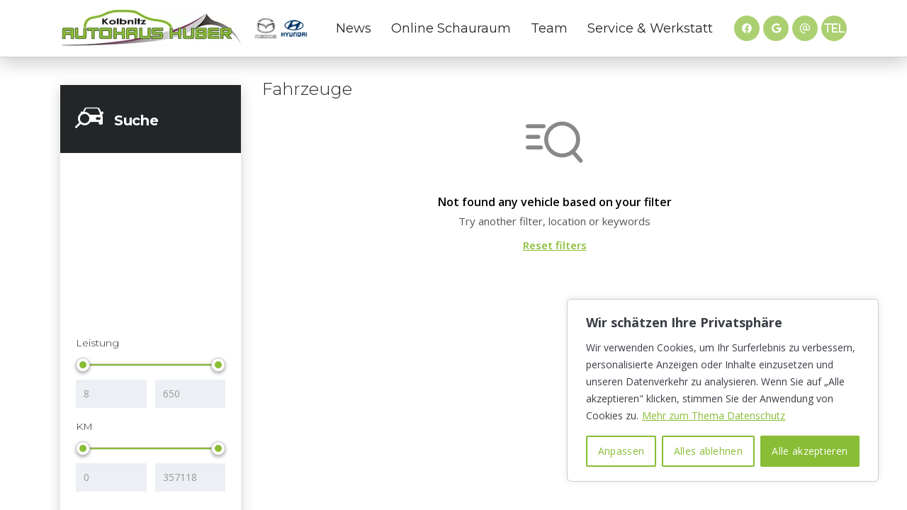

--- FILE ---
content_type: text/html; charset=UTF-8
request_url: https://autohaushuberkolbnitz.at/?taxonomy=leistung&term=179-7
body_size: 21633
content:
<!DOCTYPE html>
<html lang="de-DE" class="no-js">
<head>
	<meta charset="UTF-8">
	<meta name="viewport" content="width=device-width, initial-scale=1.0, user-scalable=no">
	<link rel="profile" href="http://gmpg.org/xfn/11">
	<link rel="pingback" href="https://autohaushuberkolbnitz.at/xmlrpc.php">
	
	
	<meta name='robots' content='index, follow, max-image-preview:large, max-snippet:-1, max-video-preview:-1' />

	<!-- This site is optimized with the Yoast SEO plugin v26.8 - https://yoast.com/product/yoast-seo-wordpress/ -->
	<title>179.7 Archive - Autohaus Huber</title>
	<link rel="canonical" href="https://autohaushuberkolbnitz.at/?taxonomy=leistung&term=179-7" />
	<meta property="og:locale" content="de_DE" />
	<meta property="og:type" content="article" />
	<meta property="og:title" content="179.7 Archive - Autohaus Huber" />
	<meta property="og:url" content="https://autohaushuberkolbnitz.at/?taxonomy=leistung&amp;term=179-7" />
	<meta property="og:site_name" content="Autohaus Huber" />
	<meta property="og:image" content="https://autohaushuberkolbnitz.at/wp-content/uploads/2023/06/autohaus-huber-logo.png" />
	<meta property="og:image:width" content="300" />
	<meta property="og:image:height" content="63" />
	<meta property="og:image:type" content="image/png" />
	<meta name="twitter:card" content="summary_large_image" />
	<script type="application/ld+json" class="yoast-schema-graph">{"@context":"https://schema.org","@graph":[{"@type":"CollectionPage","@id":"https://autohaushuberkolbnitz.at/?taxonomy=leistung&term=179-7","url":"https://autohaushuberkolbnitz.at/?taxonomy=leistung&term=179-7","name":"179.7 Archive - Autohaus Huber","isPartOf":{"@id":"https://autohaushuberkolbnitz.at/#website"},"primaryImageOfPage":{"@id":"https://autohaushuberkolbnitz.at/?taxonomy=leistung&term=179-7#primaryimage"},"image":{"@id":"https://autohaushuberkolbnitz.at/?taxonomy=leistung&term=179-7#primaryimage"},"thumbnailUrl":"https://autohaushuberkolbnitz.at/wp-content/uploads/2026/01/1366877.jpeg","breadcrumb":{"@id":"https://autohaushuberkolbnitz.at/?taxonomy=leistung&term=179-7#breadcrumb"},"inLanguage":"de"},{"@type":"ImageObject","inLanguage":"de","@id":"https://autohaushuberkolbnitz.at/?taxonomy=leistung&term=179-7#primaryimage","url":"https://autohaushuberkolbnitz.at/wp-content/uploads/2026/01/1366877.jpeg","contentUrl":"https://autohaushuberkolbnitz.at/wp-content/uploads/2026/01/1366877.jpeg","width":1024,"height":768},{"@type":"BreadcrumbList","@id":"https://autohaushuberkolbnitz.at/?taxonomy=leistung&term=179-7#breadcrumb","itemListElement":[{"@type":"ListItem","position":1,"name":"Startseite","item":"https://autohaushuberkolbnitz.at/"},{"@type":"ListItem","position":2,"name":"179.7"}]},{"@type":"WebSite","@id":"https://autohaushuberkolbnitz.at/#website","url":"https://autohaushuberkolbnitz.at/","name":"Autohaus Huber Kolbnitz","description":"Kolbnitz","publisher":{"@id":"https://autohaushuberkolbnitz.at/#organization"},"potentialAction":[{"@type":"SearchAction","target":{"@type":"EntryPoint","urlTemplate":"https://autohaushuberkolbnitz.at/?s={search_term_string}"},"query-input":{"@type":"PropertyValueSpecification","valueRequired":true,"valueName":"search_term_string"}}],"inLanguage":"de"},{"@type":"Organization","@id":"https://autohaushuberkolbnitz.at/#organization","name":"Autohaus Huber GmbH","url":"https://autohaushuberkolbnitz.at/","logo":{"@type":"ImageObject","inLanguage":"de","@id":"https://autohaushuberkolbnitz.at/#/schema/logo/image/","url":"http://autohaushuberkolbnitz.at/wp-content/uploads/2023/06/autohaus-huber-logo.png","contentUrl":"http://autohaushuberkolbnitz.at/wp-content/uploads/2023/06/autohaus-huber-logo.png","width":300,"height":63,"caption":"Autohaus Huber GmbH"},"image":{"@id":"https://autohaushuberkolbnitz.at/#/schema/logo/image/"},"sameAs":["https://www.facebook.com/profile.php?id=100011522492465"]}]}</script>
	<!-- / Yoast SEO plugin. -->


<link rel='dns-prefetch' href='//fonts.googleapis.com' />
<link rel="alternate" type="application/rss+xml" title="Autohaus Huber &raquo; Feed" href="https://autohaushuberkolbnitz.at/feed/" />
<link rel="alternate" type="application/rss+xml" title="Autohaus Huber &raquo; Kommentar-Feed" href="https://autohaushuberkolbnitz.at/comments/feed/" />
<link rel="alternate" type="application/rss+xml" title="Autohaus Huber &raquo; 179.7 Leistung Feed" href="https://autohaushuberkolbnitz.at/?taxonomy=leistung&#038;term=179-7/feed/" />
<style id='wp-img-auto-sizes-contain-inline-css' type='text/css'>
img:is([sizes=auto i],[sizes^="auto," i]){contain-intrinsic-size:3000px 1500px}
/*# sourceURL=wp-img-auto-sizes-contain-inline-css */
</style>
<style id='wp-emoji-styles-inline-css' type='text/css'>

	img.wp-smiley, img.emoji {
		display: inline !important;
		border: none !important;
		box-shadow: none !important;
		height: 1em !important;
		width: 1em !important;
		margin: 0 0.07em !important;
		vertical-align: -0.1em !important;
		background: none !important;
		padding: 0 !important;
	}
/*# sourceURL=wp-emoji-styles-inline-css */
</style>
<link rel='stylesheet' id='contact-form-7-css' href='https://autohaushuberkolbnitz.at/wp-content/plugins/contact-form-7/includes/css/styles.css?ver=6.1.4' type='text/css' media='all' />
<link rel='stylesheet' id='stm-vc_templates_color_scheme-css' href='https://autohaushuberkolbnitz.at/wp-content/plugins/motors-wpbakery-widgets/assets/css/vc_templates_color_scheme.css?ver=6.9' type='text/css' media='all' />
<link rel='stylesheet' id='font-awesome-min-css' href='https://autohaushuberkolbnitz.at/wp-content/plugins/stm-motors-extends/nuxy/metaboxes/assets/vendors/font-awesome.min.css?ver=1768963712' type='text/css' media='all' />
<link rel='stylesheet' id='stm-motors-event-font-style-css' href='https://autohaushuberkolbnitz.at/wp-content/plugins/stm_motors_events/assets/css/motors-events-font.css?ver=6.9' type='text/css' media='all' />
<link rel='stylesheet' id='stm-motors-event-style-css' href='https://autohaushuberkolbnitz.at/wp-content/plugins/stm_motors_events/assets/css/style.css?ver=6.9' type='text/css' media='all' />
<link rel='stylesheet' id='stm-motors-review-font-style-css' href='https://autohaushuberkolbnitz.at/wp-content/plugins/stm_motors_review/assets/css/review-font-style.css?ver=6.9' type='text/css' media='all' />
<link rel='stylesheet' id='stm-motors-review-style-css' href='https://autohaushuberkolbnitz.at/wp-content/plugins/stm_motors_review/assets/css/style.css?ver=1.1' type='text/css' media='all' />
<link rel='stylesheet' id='owl.carousel-css' href='https://autohaushuberkolbnitz.at/wp-content/plugins/stm_vehicles_listing/assets/css/frontend/owl.carousel.css?ver=7.2.9' type='text/css' media='all' />
<link rel='stylesheet' id='light-gallery-css' href='https://autohaushuberkolbnitz.at/wp-content/plugins/stm_vehicles_listing/assets/css/frontend/lightgallery.min.css?ver=7.2.9' type='text/css' media='all' />
<link rel='stylesheet' id='trp-language-switcher-style-css' href='https://autohaushuberkolbnitz.at/wp-content/plugins/translatepress-multilingual/assets/css/trp-language-switcher.css?ver=3.0.7' type='text/css' media='all' />
<link rel='stylesheet' id='stm-theme-icons-css' href='https://autohaushuberkolbnitz.at/wp-content/themes/motors/assets/css/dist/theme-icons.css?ver=5.6.21' type='text/css' media='all' />
<link rel='stylesheet' id='stm_default_google_font-css' href='https://fonts.googleapis.com/css?family=Open+Sans%3A300%2C300italic%2Cregular%2Citalic%2C600%2C600italic%2C700%2C700italic%2C800%2C800italic%7CMontserrat%3A100%2C100italic%2C200%2C200italic%2C300%2C300italic%2Cregular%2Citalic%2C500%2C500italic%2C600%2C600italic%2C700%2C700italic%2C800%2C800italic%2C900%2C900italic&#038;subset=latin%2Clatin-ext&#038;ver=5.6.21' type='text/css' media='all' />
<link rel='stylesheet' id='stm-jquery-ui-css-css' href='https://autohaushuberkolbnitz.at/wp-content/themes/motors/assets/css/jquery-ui.css?ver=5.6.21' type='text/css' media='all' />
<link rel='stylesheet' id='brazzers-carousel-css' href='https://autohaushuberkolbnitz.at/wp-content/themes/motors/assets/css/brazzers-carousel.min.css?ver=5.6.21' type='text/css' media='all' />
<link rel='stylesheet' id='bootstrap-css' href='https://autohaushuberkolbnitz.at/wp-content/themes/motors/assets/css/bootstrap/main.css?ver=5.6.21' type='text/css' media='all' />
<link rel='stylesheet' id='stm-skin-custom-css' href='https://autohaushuberkolbnitz.at/wp-content/uploads/stm_uploads/skin-custom.css?ver=224' type='text/css' media='all' />
<link rel='stylesheet' id='stm-theme-style-animation-css' href='https://autohaushuberkolbnitz.at/wp-content/themes/motors/assets/css/animation.css?ver=5.6.21' type='text/css' media='all' />
<link rel='stylesheet' id='stm-theme-style-css' href='https://autohaushuberkolbnitz.at/wp-content/themes/motors/style.css?ver=5.6.21' type='text/css' media='all' />
<style id='stm-theme-style-inline-css' type='text/css'>
.stm-car-listing-sort-units{ display: none; } .team-info a.email { font-size:0 !important; } .team-info a.email:after { content: 'E-Mail'; font-size:14px !important; } .entry-header{ background-image: none; } .stm-sort-by-options, .magazine-loop-views, .magazine-loop-reviews, .r-t-c-author, .r-t-c-date-num, .r-t-c-comment-num, .stm-single-post .post-thumbnail, .stm-shareble, .title-box-disabled{ display:none !important; } .stm-layout-header-car_magazine #header .header-magazine .container .magazine-logo-main { flex-shrink: 3.3 !important; } .stm-layout-header-car_magazine #header .header-magazine.header-magazine-fixed { border-bottom: 1px solid rgba(0,0,0,0.2); box-shadow: rgba(0,0,0,0.2) 0px 8px 24px; } .stm-layout-header-car_magazine #header .header-magazine .container .magazine-service-right ul.magazine-menu { margin: 0 auto; } a, a[href^=tel]{ text-decoration: underline; color: #3a3d46; } #footer .footer-menu li{ display:inline-block; } #footer .footer-menu li a{ color:#ffffff; text-decoration:underline !important; } #footer .footer-menu li a:hover{ text-decoration:none !important; } ul.footer-menu { text-align: right; } .footer_widgets_wrapper { padding: 30px 0 0px; } .stm-layout-header-car_magazine #header .header-magazine .container .magazine-logo-main { flex-shrink: 2; } .stm-template-car_magazine .stm-archives.stm-view-type-grid .stm_magazine_single_grid .stm-magazine-loop-data .magazine-category{ background: #88bd35; } .stm_listing_tabs_style_2{ border-top:none; } .stm-layout-header-car_magazine #top-bar .top-bar-wrapper{ padding:0px; } .stm-layout-header-car_magazine #top-bar .top_bar_menu ul li:after{ width: 0px; } .pull-right.top-bar-menu-wrap{ float: none !important; text-align: center; } .stm-layout-header-car_magazine #header .header-magazine .container .magazine-service-right ul.magazine-menu > li > a{ padding: 20px 14px; } .logo a{ background-repeat: no-repeat; background-size: cover; background-position: center; width: 40px; height: 40px; display: block; text-indent: 200px; white-space: nowrap; overflow: hidden; transform: scale(0.9); } .logo a:hover { transform: scale(1); } .logo-mazda a { background-image: url('/wp-content/uploads/2023/07/mazda-logo-40px.png'); } .logo-hyundai a { background-image: url('/wp-content/uploads/2023/07/hyundai-logo-40px.png'); margin-right: 25px; } #wrapper #header .header-main .header-main-socs i, #wrapper #header .header-magazine .magazine-service-right .header-main-socs i{ color:#fff !important; } .stm-layout-header-car_magazine #header .header-magazine .container .magazine-service-right .magazine-right-actions .pull-right .header-main-socs ul li a{ background: #88bd35; } .fab.fa-whatsapp:before { font-family: "Font Awesome 5 Free" !important; content: "\40"; } .fab.fa-skype:before { content: "tel"; } .stm-layout-header-car_magazine #header .header-magazine .container .magazine-service-right .magazine-right-actions .pull-right .header-main-socs ul li { margin-left: 5px; } .stm-hoverable-interactive-galleries .stm_listing_tabs_style_2 .image .interactive-hoverable { min-width: 280px; min-height: 196px; } .stm-big-car-gallery .stm-single-image a img { max-height: 599px; } .stm-hoverable-interactive-galleries.stm-template-car_magazine .listing-list-loop .interactive-hoverable { min-width: 257px; min-height: 270px; } @media (min-width: 768px) { .stm-hoverable-interactive-galleries.stm-template-car_magazine .listing-list-loop .interactive-hoverable { min-height: 198px; } .stm-hoverable-interactive-galleries.stm-template-car_magazine .car-listing-modern-grid .interactive-hoverable { min-height: 196px; } } @media (max-width: 991px){ .stm-layout-header-car_magazine #header .header-magazine .container .magazine-logo-main { flex-shrink: 0.5 !important; } .stm-layout-header-car_magazine .magazine-menu-mobile-wrapper .stm-menu-trigger span, .stm-layout-header-car_magazine .magazine-menu-mobile-wrapper .stm-menu-trigger.opened{ background: #88bd35; } .stm-layout-header-car_magazine .magazine-menu-mobile-wrapper .stm-opened-menu-magazine.opened{ background: rgba(255,255,255,1); } .logo a{ background: none !important; width: auto; height: auto; text-indent: 0px; white-space: nowrap; overflow: hidden; transform: none; } .logo-hyundai a { margin-right: 0px; } } @media (max-width: 500px) { .stm-hoverable-interactive-galleries .stm_listing_tabs_style_2 .image .interactive-hoverable { min-width: 280px; min-height: 270px; } } .in-front{ z-index: 1000; } ul.stm_dynamic_listing_filter_nav > li{ display: none; } ul.stm_dynamic_listing_filter_nav:first-child { display: list-item; } .stm-button, input[type=submit], button, .button, .load-more-btn, .wc-block-components-button{ box-shadow: none; } .stm-current-slider-labels { color: #fff; } 

			:root{
				--motors-default-base-color: #18ca3e;
				--motors-default-secondary-color: #3c98ff;
				--motors-base-color: #3a3d46;
				--motors-secondary-color: #88bd35;
			}
		
/*# sourceURL=stm-theme-style-inline-css */
</style>
<link rel='stylesheet' id='stm-wpcfto-styles-css' href='https://autohaushuberkolbnitz.at/wp-content/uploads/stm_uploads/wpcfto-generate.css?ver=221' type='text/css' media='all' />
<script type="text/javascript" id="cookie-law-info-js-extra">
/* <![CDATA[ */
var _ckyConfig = {"_ipData":[],"_assetsURL":"https://autohaushuberkolbnitz.at/wp-content/plugins/cookie-law-info/lite/frontend/images/","_publicURL":"https://autohaushuberkolbnitz.at","_expiry":"365","_categories":[{"name":"Notwendige","slug":"necessary","isNecessary":true,"ccpaDoNotSell":true,"cookies":[],"active":true,"defaultConsent":{"gdpr":true,"ccpa":true}},{"name":"Funktion","slug":"functional","isNecessary":false,"ccpaDoNotSell":true,"cookies":[],"active":true,"defaultConsent":{"gdpr":false,"ccpa":false}},{"name":"Analyse","slug":"analytics","isNecessary":false,"ccpaDoNotSell":true,"cookies":[],"active":true,"defaultConsent":{"gdpr":false,"ccpa":false}},{"name":"Performance","slug":"performance","isNecessary":false,"ccpaDoNotSell":true,"cookies":[],"active":true,"defaultConsent":{"gdpr":false,"ccpa":false}},{"name":"Werbung","slug":"advertisement","isNecessary":false,"ccpaDoNotSell":true,"cookies":[],"active":true,"defaultConsent":{"gdpr":false,"ccpa":false}}],"_activeLaw":"gdpr","_rootDomain":"","_block":"1","_showBanner":"1","_bannerConfig":{"settings":{"type":"box","preferenceCenterType":"popup","position":"bottom-right","applicableLaw":"gdpr"},"behaviours":{"reloadBannerOnAccept":false,"loadAnalyticsByDefault":false,"animations":{"onLoad":"animate","onHide":"sticky"}},"config":{"revisitConsent":{"status":true,"tag":"revisit-consent","position":"bottom-left","meta":{"url":"#"},"styles":{"background-color":"#88bd35"},"elements":{"title":{"type":"text","tag":"revisit-consent-title","status":true,"styles":{"color":"#0056a7"}}}},"preferenceCenter":{"toggle":{"status":true,"tag":"detail-category-toggle","type":"toggle","states":{"active":{"styles":{"background-color":"#1863DC"}},"inactive":{"styles":{"background-color":"#D0D5D2"}}}}},"categoryPreview":{"status":false,"toggle":{"status":true,"tag":"detail-category-preview-toggle","type":"toggle","states":{"active":{"styles":{"background-color":"#1863DC"}},"inactive":{"styles":{"background-color":"#D0D5D2"}}}}},"videoPlaceholder":{"status":true,"styles":{"background-color":"#000000","border-color":"#000000","color":"#ffffff"}},"readMore":{"status":true,"tag":"readmore-button","type":"link","meta":{"noFollow":true,"newTab":true},"styles":{"color":"#88bd35","background-color":"transparent","border-color":"transparent"}},"showMore":{"status":true,"tag":"show-desc-button","type":"button","styles":{"color":"#1863DC"}},"showLess":{"status":true,"tag":"hide-desc-button","type":"button","styles":{"color":"#1863DC"}},"alwaysActive":{"status":true,"tag":"always-active","styles":{"color":"#008000"}},"manualLinks":{"status":true,"tag":"manual-links","type":"link","styles":{"color":"#1863DC"}},"auditTable":{"status":true},"optOption":{"status":true,"toggle":{"status":true,"tag":"optout-option-toggle","type":"toggle","states":{"active":{"styles":{"background-color":"#1863dc"}},"inactive":{"styles":{"background-color":"#FFFFFF"}}}}}}},"_version":"3.3.9.1","_logConsent":"1","_tags":[{"tag":"accept-button","styles":{"color":"#FFFFFF","background-color":"#88bd35","border-color":"#88bd35"}},{"tag":"reject-button","styles":{"color":"#88bd35","background-color":"transparent","border-color":"#88bd35"}},{"tag":"settings-button","styles":{"color":"#88bd35","background-color":"transparent","border-color":"#88bd35"}},{"tag":"readmore-button","styles":{"color":"#88bd35","background-color":"transparent","border-color":"transparent"}},{"tag":"donotsell-button","styles":{"color":"#1863dc","background-color":"transparent","border-color":"transparent"}},{"tag":"show-desc-button","styles":{"color":"#1863DC"}},{"tag":"hide-desc-button","styles":{"color":"#1863DC"}},{"tag":"cky-always-active","styles":[]},{"tag":"cky-link","styles":[]},{"tag":"accept-button","styles":{"color":"#FFFFFF","background-color":"#88bd35","border-color":"#88bd35"}},{"tag":"revisit-consent","styles":{"background-color":"#88bd35"}}],"_shortCodes":[{"key":"cky_readmore","content":"\u003Ca href=\"https://autohaushuberkolbnitz.at/datenschutz/\" class=\"cky-policy\" aria-label=\"Mehr zum Thema Datenschutz\" target=\"_blank\" rel=\"noopener\" data-cky-tag=\"readmore-button\"\u003EMehr zum Thema Datenschutz\u003C/a\u003E","tag":"readmore-button","status":true,"attributes":{"rel":"nofollow","target":"_blank"}},{"key":"cky_show_desc","content":"\u003Cbutton class=\"cky-show-desc-btn\" data-cky-tag=\"show-desc-button\" aria-label=\"Mehr zeigen\"\u003EMehr zeigen\u003C/button\u003E","tag":"show-desc-button","status":true,"attributes":[]},{"key":"cky_hide_desc","content":"\u003Cbutton class=\"cky-show-desc-btn\" data-cky-tag=\"hide-desc-button\" aria-label=\"Weniger zeigen\"\u003EWeniger zeigen\u003C/button\u003E","tag":"hide-desc-button","status":true,"attributes":[]},{"key":"cky_optout_show_desc","content":"[cky_optout_show_desc]","tag":"optout-show-desc-button","status":true,"attributes":[]},{"key":"cky_optout_hide_desc","content":"[cky_optout_hide_desc]","tag":"optout-hide-desc-button","status":true,"attributes":[]},{"key":"cky_category_toggle_label","content":"[cky_{{status}}_category_label] [cky_preference_{{category_slug}}_title]","tag":"","status":true,"attributes":[]},{"key":"cky_enable_category_label","content":"Erm\u00f6glichen","tag":"","status":true,"attributes":[]},{"key":"cky_disable_category_label","content":"Deaktivieren","tag":"","status":true,"attributes":[]},{"key":"cky_video_placeholder","content":"\u003Cdiv class=\"video-placeholder-normal\" data-cky-tag=\"video-placeholder\" id=\"[UNIQUEID]\"\u003E\u003Cp class=\"video-placeholder-text-normal\" data-cky-tag=\"placeholder-title\"\u003EBitte akzeptieren Sie die Cookie-Einwilligung\u003C/p\u003E\u003C/div\u003E","tag":"","status":true,"attributes":[]},{"key":"cky_enable_optout_label","content":"Erm\u00f6glichen","tag":"","status":true,"attributes":[]},{"key":"cky_disable_optout_label","content":"Deaktivieren","tag":"","status":true,"attributes":[]},{"key":"cky_optout_toggle_label","content":"[cky_{{status}}_optout_label] [cky_optout_option_title]","tag":"","status":true,"attributes":[]},{"key":"cky_optout_option_title","content":"Verkaufen oder teilen Sie meine pers\u00f6nlichen Daten nicht","tag":"","status":true,"attributes":[]},{"key":"cky_optout_close_label","content":"Nah dran","tag":"","status":true,"attributes":[]},{"key":"cky_preference_close_label","content":"Nah dran","tag":"","status":true,"attributes":[]}],"_rtl":"","_language":"de","_providersToBlock":[]};
var _ckyStyles = {"css":".cky-overlay{background: #000000; opacity: 0.4; position: fixed; top: 0; left: 0; width: 100%; height: 100%; z-index: 99999999;}.cky-hide{display: none;}.cky-btn-revisit-wrapper{display: flex; align-items: center; justify-content: center; background: #0056a7; width: 45px; height: 45px; border-radius: 50%; position: fixed; z-index: 999999; cursor: pointer;}.cky-revisit-bottom-left{bottom: 15px; left: 15px;}.cky-revisit-bottom-right{bottom: 15px; right: 15px;}.cky-btn-revisit-wrapper .cky-btn-revisit{display: flex; align-items: center; justify-content: center; background: none; border: none; cursor: pointer; position: relative; margin: 0; padding: 0;}.cky-btn-revisit-wrapper .cky-btn-revisit img{max-width: fit-content; margin: 0; height: 30px; width: 30px;}.cky-revisit-bottom-left:hover::before{content: attr(data-tooltip); position: absolute; background: #4e4b66; color: #ffffff; left: calc(100% + 7px); font-size: 12px; line-height: 16px; width: max-content; padding: 4px 8px; border-radius: 4px;}.cky-revisit-bottom-left:hover::after{position: absolute; content: \"\"; border: 5px solid transparent; left: calc(100% + 2px); border-left-width: 0; border-right-color: #4e4b66;}.cky-revisit-bottom-right:hover::before{content: attr(data-tooltip); position: absolute; background: #4e4b66; color: #ffffff; right: calc(100% + 7px); font-size: 12px; line-height: 16px; width: max-content; padding: 4px 8px; border-radius: 4px;}.cky-revisit-bottom-right:hover::after{position: absolute; content: \"\"; border: 5px solid transparent; right: calc(100% + 2px); border-right-width: 0; border-left-color: #4e4b66;}.cky-revisit-hide{display: none;}.cky-consent-container{position: fixed; width: 440px; box-sizing: border-box; z-index: 9999999; border-radius: 6px;}.cky-consent-container .cky-consent-bar{background: #ffffff; border: 1px solid; padding: 20px 26px; box-shadow: 0 -1px 10px 0 #acabab4d; border-radius: 6px;}.cky-box-bottom-left{bottom: 40px; left: 40px;}.cky-box-bottom-right{bottom: 40px; right: 40px;}.cky-box-top-left{top: 40px; left: 40px;}.cky-box-top-right{top: 40px; right: 40px;}.cky-custom-brand-logo-wrapper .cky-custom-brand-logo{width: 100px; height: auto; margin: 0 0 12px 0;}.cky-notice .cky-title{color: #212121; font-weight: 700; font-size: 18px; line-height: 24px; margin: 0 0 12px 0;}.cky-notice-des *,.cky-preference-content-wrapper *,.cky-accordion-header-des *,.cky-gpc-wrapper .cky-gpc-desc *{font-size: 14px;}.cky-notice-des{color: #212121; font-size: 14px; line-height: 24px; font-weight: 400;}.cky-notice-des img{height: 25px; width: 25px;}.cky-consent-bar .cky-notice-des p,.cky-gpc-wrapper .cky-gpc-desc p,.cky-preference-body-wrapper .cky-preference-content-wrapper p,.cky-accordion-header-wrapper .cky-accordion-header-des p,.cky-cookie-des-table li div:last-child p{color: inherit; margin-top: 0; overflow-wrap: break-word;}.cky-notice-des P:last-child,.cky-preference-content-wrapper p:last-child,.cky-cookie-des-table li div:last-child p:last-child,.cky-gpc-wrapper .cky-gpc-desc p:last-child{margin-bottom: 0;}.cky-notice-des a.cky-policy,.cky-notice-des button.cky-policy{font-size: 14px; color: #1863dc; white-space: nowrap; cursor: pointer; background: transparent; border: 1px solid; text-decoration: underline;}.cky-notice-des button.cky-policy{padding: 0;}.cky-notice-des a.cky-policy:focus-visible,.cky-notice-des button.cky-policy:focus-visible,.cky-preference-content-wrapper .cky-show-desc-btn:focus-visible,.cky-accordion-header .cky-accordion-btn:focus-visible,.cky-preference-header .cky-btn-close:focus-visible,.cky-switch input[type=\"checkbox\"]:focus-visible,.cky-footer-wrapper a:focus-visible,.cky-btn:focus-visible{outline: 2px solid #1863dc; outline-offset: 2px;}.cky-btn:focus:not(:focus-visible),.cky-accordion-header .cky-accordion-btn:focus:not(:focus-visible),.cky-preference-content-wrapper .cky-show-desc-btn:focus:not(:focus-visible),.cky-btn-revisit-wrapper .cky-btn-revisit:focus:not(:focus-visible),.cky-preference-header .cky-btn-close:focus:not(:focus-visible),.cky-consent-bar .cky-banner-btn-close:focus:not(:focus-visible){outline: 0;}button.cky-show-desc-btn:not(:hover):not(:active){color: #1863dc; background: transparent;}button.cky-accordion-btn:not(:hover):not(:active),button.cky-banner-btn-close:not(:hover):not(:active),button.cky-btn-revisit:not(:hover):not(:active),button.cky-btn-close:not(:hover):not(:active){background: transparent;}.cky-consent-bar button:hover,.cky-modal.cky-modal-open button:hover,.cky-consent-bar button:focus,.cky-modal.cky-modal-open button:focus{text-decoration: none;}.cky-notice-btn-wrapper{display: flex; justify-content: flex-start; align-items: center; flex-wrap: wrap; margin-top: 16px;}.cky-notice-btn-wrapper .cky-btn{text-shadow: none; box-shadow: none;}.cky-btn{flex: auto; max-width: 100%; font-size: 14px; font-family: inherit; line-height: 24px; padding: 8px; font-weight: 500; margin: 0 8px 0 0; border-radius: 2px; cursor: pointer; text-align: center; text-transform: none; min-height: 0;}.cky-btn:hover{opacity: 0.8;}.cky-btn-customize{color: #1863dc; background: transparent; border: 2px solid #1863dc;}.cky-btn-reject{color: #1863dc; background: transparent; border: 2px solid #1863dc;}.cky-btn-accept{background: #1863dc; color: #ffffff; border: 2px solid #1863dc;}.cky-btn:last-child{margin-right: 0;}@media (max-width: 576px){.cky-box-bottom-left{bottom: 0; left: 0;}.cky-box-bottom-right{bottom: 0; right: 0;}.cky-box-top-left{top: 0; left: 0;}.cky-box-top-right{top: 0; right: 0;}}@media (max-width: 440px){.cky-box-bottom-left, .cky-box-bottom-right, .cky-box-top-left, .cky-box-top-right{width: 100%; max-width: 100%;}.cky-consent-container .cky-consent-bar{padding: 20px 0;}.cky-custom-brand-logo-wrapper, .cky-notice .cky-title, .cky-notice-des, .cky-notice-btn-wrapper{padding: 0 24px;}.cky-notice-des{max-height: 40vh; overflow-y: scroll;}.cky-notice-btn-wrapper{flex-direction: column; margin-top: 0;}.cky-btn{width: 100%; margin: 10px 0 0 0;}.cky-notice-btn-wrapper .cky-btn-customize{order: 2;}.cky-notice-btn-wrapper .cky-btn-reject{order: 3;}.cky-notice-btn-wrapper .cky-btn-accept{order: 1; margin-top: 16px;}}@media (max-width: 352px){.cky-notice .cky-title{font-size: 16px;}.cky-notice-des *{font-size: 12px;}.cky-notice-des, .cky-btn{font-size: 12px;}}.cky-modal.cky-modal-open{display: flex; visibility: visible; -webkit-transform: translate(-50%, -50%); -moz-transform: translate(-50%, -50%); -ms-transform: translate(-50%, -50%); -o-transform: translate(-50%, -50%); transform: translate(-50%, -50%); top: 50%; left: 50%; transition: all 1s ease;}.cky-modal{box-shadow: 0 32px 68px rgba(0, 0, 0, 0.3); margin: 0 auto; position: fixed; max-width: 100%; background: #ffffff; top: 50%; box-sizing: border-box; border-radius: 6px; z-index: 999999999; color: #212121; -webkit-transform: translate(-50%, 100%); -moz-transform: translate(-50%, 100%); -ms-transform: translate(-50%, 100%); -o-transform: translate(-50%, 100%); transform: translate(-50%, 100%); visibility: hidden; transition: all 0s ease;}.cky-preference-center{max-height: 79vh; overflow: hidden; width: 845px; overflow: hidden; flex: 1 1 0; display: flex; flex-direction: column; border-radius: 6px;}.cky-preference-header{display: flex; align-items: center; justify-content: space-between; padding: 22px 24px; border-bottom: 1px solid;}.cky-preference-header .cky-preference-title{font-size: 18px; font-weight: 700; line-height: 24px;}.cky-preference-header .cky-btn-close{margin: 0; cursor: pointer; vertical-align: middle; padding: 0; background: none; border: none; width: auto; height: auto; min-height: 0; line-height: 0; text-shadow: none; box-shadow: none;}.cky-preference-header .cky-btn-close img{margin: 0; height: 10px; width: 10px;}.cky-preference-body-wrapper{padding: 0 24px; flex: 1; overflow: auto; box-sizing: border-box;}.cky-preference-content-wrapper,.cky-gpc-wrapper .cky-gpc-desc{font-size: 14px; line-height: 24px; font-weight: 400; padding: 12px 0;}.cky-preference-content-wrapper{border-bottom: 1px solid;}.cky-preference-content-wrapper img{height: 25px; width: 25px;}.cky-preference-content-wrapper .cky-show-desc-btn{font-size: 14px; font-family: inherit; color: #1863dc; text-decoration: none; line-height: 24px; padding: 0; margin: 0; white-space: nowrap; cursor: pointer; background: transparent; border-color: transparent; text-transform: none; min-height: 0; text-shadow: none; box-shadow: none;}.cky-accordion-wrapper{margin-bottom: 10px;}.cky-accordion{border-bottom: 1px solid;}.cky-accordion:last-child{border-bottom: none;}.cky-accordion .cky-accordion-item{display: flex; margin-top: 10px;}.cky-accordion .cky-accordion-body{display: none;}.cky-accordion.cky-accordion-active .cky-accordion-body{display: block; padding: 0 22px; margin-bottom: 16px;}.cky-accordion-header-wrapper{cursor: pointer; width: 100%;}.cky-accordion-item .cky-accordion-header{display: flex; justify-content: space-between; align-items: center;}.cky-accordion-header .cky-accordion-btn{font-size: 16px; font-family: inherit; color: #212121; line-height: 24px; background: none; border: none; font-weight: 700; padding: 0; margin: 0; cursor: pointer; text-transform: none; min-height: 0; text-shadow: none; box-shadow: none;}.cky-accordion-header .cky-always-active{color: #008000; font-weight: 600; line-height: 24px; font-size: 14px;}.cky-accordion-header-des{font-size: 14px; line-height: 24px; margin: 10px 0 16px 0;}.cky-accordion-chevron{margin-right: 22px; position: relative; cursor: pointer;}.cky-accordion-chevron-hide{display: none;}.cky-accordion .cky-accordion-chevron i::before{content: \"\"; position: absolute; border-right: 1.4px solid; border-bottom: 1.4px solid; border-color: inherit; height: 6px; width: 6px; -webkit-transform: rotate(-45deg); -moz-transform: rotate(-45deg); -ms-transform: rotate(-45deg); -o-transform: rotate(-45deg); transform: rotate(-45deg); transition: all 0.2s ease-in-out; top: 8px;}.cky-accordion.cky-accordion-active .cky-accordion-chevron i::before{-webkit-transform: rotate(45deg); -moz-transform: rotate(45deg); -ms-transform: rotate(45deg); -o-transform: rotate(45deg); transform: rotate(45deg);}.cky-audit-table{background: #f4f4f4; border-radius: 6px;}.cky-audit-table .cky-empty-cookies-text{color: inherit; font-size: 12px; line-height: 24px; margin: 0; padding: 10px;}.cky-audit-table .cky-cookie-des-table{font-size: 12px; line-height: 24px; font-weight: normal; padding: 15px 10px; border-bottom: 1px solid; border-bottom-color: inherit; margin: 0;}.cky-audit-table .cky-cookie-des-table:last-child{border-bottom: none;}.cky-audit-table .cky-cookie-des-table li{list-style-type: none; display: flex; padding: 3px 0;}.cky-audit-table .cky-cookie-des-table li:first-child{padding-top: 0;}.cky-cookie-des-table li div:first-child{width: 100px; font-weight: 600; word-break: break-word; word-wrap: break-word;}.cky-cookie-des-table li div:last-child{flex: 1; word-break: break-word; word-wrap: break-word; margin-left: 8px;}.cky-footer-shadow{display: block; width: 100%; height: 40px; background: linear-gradient(180deg, rgba(255, 255, 255, 0) 0%, #ffffff 100%); position: absolute; bottom: calc(100% - 1px);}.cky-footer-wrapper{position: relative;}.cky-prefrence-btn-wrapper{display: flex; flex-wrap: wrap; align-items: center; justify-content: center; padding: 22px 24px; border-top: 1px solid;}.cky-prefrence-btn-wrapper .cky-btn{flex: auto; max-width: 100%; text-shadow: none; box-shadow: none;}.cky-btn-preferences{color: #1863dc; background: transparent; border: 2px solid #1863dc;}.cky-preference-header,.cky-preference-body-wrapper,.cky-preference-content-wrapper,.cky-accordion-wrapper,.cky-accordion,.cky-accordion-wrapper,.cky-footer-wrapper,.cky-prefrence-btn-wrapper{border-color: inherit;}@media (max-width: 845px){.cky-modal{max-width: calc(100% - 16px);}}@media (max-width: 576px){.cky-modal{max-width: 100%;}.cky-preference-center{max-height: 100vh;}.cky-prefrence-btn-wrapper{flex-direction: column;}.cky-accordion.cky-accordion-active .cky-accordion-body{padding-right: 0;}.cky-prefrence-btn-wrapper .cky-btn{width: 100%; margin: 10px 0 0 0;}.cky-prefrence-btn-wrapper .cky-btn-reject{order: 3;}.cky-prefrence-btn-wrapper .cky-btn-accept{order: 1; margin-top: 0;}.cky-prefrence-btn-wrapper .cky-btn-preferences{order: 2;}}@media (max-width: 425px){.cky-accordion-chevron{margin-right: 15px;}.cky-notice-btn-wrapper{margin-top: 0;}.cky-accordion.cky-accordion-active .cky-accordion-body{padding: 0 15px;}}@media (max-width: 352px){.cky-preference-header .cky-preference-title{font-size: 16px;}.cky-preference-header{padding: 16px 24px;}.cky-preference-content-wrapper *, .cky-accordion-header-des *{font-size: 12px;}.cky-preference-content-wrapper, .cky-preference-content-wrapper .cky-show-more, .cky-accordion-header .cky-always-active, .cky-accordion-header-des, .cky-preference-content-wrapper .cky-show-desc-btn, .cky-notice-des a.cky-policy{font-size: 12px;}.cky-accordion-header .cky-accordion-btn{font-size: 14px;}}.cky-switch{display: flex;}.cky-switch input[type=\"checkbox\"]{position: relative; width: 44px; height: 24px; margin: 0; background: #d0d5d2; -webkit-appearance: none; border-radius: 50px; cursor: pointer; outline: 0; border: none; top: 0;}.cky-switch input[type=\"checkbox\"]:checked{background: #1863dc;}.cky-switch input[type=\"checkbox\"]:before{position: absolute; content: \"\"; height: 20px; width: 20px; left: 2px; bottom: 2px; border-radius: 50%; background-color: white; -webkit-transition: 0.4s; transition: 0.4s; margin: 0;}.cky-switch input[type=\"checkbox\"]:after{display: none;}.cky-switch input[type=\"checkbox\"]:checked:before{-webkit-transform: translateX(20px); -ms-transform: translateX(20px); transform: translateX(20px);}@media (max-width: 425px){.cky-switch input[type=\"checkbox\"]{width: 38px; height: 21px;}.cky-switch input[type=\"checkbox\"]:before{height: 17px; width: 17px;}.cky-switch input[type=\"checkbox\"]:checked:before{-webkit-transform: translateX(17px); -ms-transform: translateX(17px); transform: translateX(17px);}}.cky-consent-bar .cky-banner-btn-close{position: absolute; right: 9px; top: 5px; background: none; border: none; cursor: pointer; padding: 0; margin: 0; min-height: 0; line-height: 0; height: auto; width: auto; text-shadow: none; box-shadow: none;}.cky-consent-bar .cky-banner-btn-close img{height: 9px; width: 9px; margin: 0;}.cky-notice-group{font-size: 14px; line-height: 24px; font-weight: 400; color: #212121;}.cky-notice-btn-wrapper .cky-btn-do-not-sell{font-size: 14px; line-height: 24px; padding: 6px 0; margin: 0; font-weight: 500; background: none; border-radius: 2px; border: none; cursor: pointer; text-align: left; color: #1863dc; background: transparent; border-color: transparent; box-shadow: none; text-shadow: none;}.cky-consent-bar .cky-banner-btn-close:focus-visible,.cky-notice-btn-wrapper .cky-btn-do-not-sell:focus-visible,.cky-opt-out-btn-wrapper .cky-btn:focus-visible,.cky-opt-out-checkbox-wrapper input[type=\"checkbox\"].cky-opt-out-checkbox:focus-visible{outline: 2px solid #1863dc; outline-offset: 2px;}@media (max-width: 440px){.cky-consent-container{width: 100%;}}@media (max-width: 352px){.cky-notice-des a.cky-policy, .cky-notice-btn-wrapper .cky-btn-do-not-sell{font-size: 12px;}}.cky-opt-out-wrapper{padding: 12px 0;}.cky-opt-out-wrapper .cky-opt-out-checkbox-wrapper{display: flex; align-items: center;}.cky-opt-out-checkbox-wrapper .cky-opt-out-checkbox-label{font-size: 16px; font-weight: 700; line-height: 24px; margin: 0 0 0 12px; cursor: pointer;}.cky-opt-out-checkbox-wrapper input[type=\"checkbox\"].cky-opt-out-checkbox{background-color: #ffffff; border: 1px solid black; width: 20px; height: 18.5px; margin: 0; -webkit-appearance: none; position: relative; display: flex; align-items: center; justify-content: center; border-radius: 2px; cursor: pointer;}.cky-opt-out-checkbox-wrapper input[type=\"checkbox\"].cky-opt-out-checkbox:checked{background-color: #1863dc; border: none;}.cky-opt-out-checkbox-wrapper input[type=\"checkbox\"].cky-opt-out-checkbox:checked::after{left: 6px; bottom: 4px; width: 7px; height: 13px; border: solid #ffffff; border-width: 0 3px 3px 0; border-radius: 2px; -webkit-transform: rotate(45deg); -ms-transform: rotate(45deg); transform: rotate(45deg); content: \"\"; position: absolute; box-sizing: border-box;}.cky-opt-out-checkbox-wrapper.cky-disabled .cky-opt-out-checkbox-label,.cky-opt-out-checkbox-wrapper.cky-disabled input[type=\"checkbox\"].cky-opt-out-checkbox{cursor: no-drop;}.cky-gpc-wrapper{margin: 0 0 0 32px;}.cky-footer-wrapper .cky-opt-out-btn-wrapper{display: flex; flex-wrap: wrap; align-items: center; justify-content: center; padding: 22px 24px;}.cky-opt-out-btn-wrapper .cky-btn{flex: auto; max-width: 100%; text-shadow: none; box-shadow: none;}.cky-opt-out-btn-wrapper .cky-btn-cancel{border: 1px solid #dedfe0; background: transparent; color: #858585;}.cky-opt-out-btn-wrapper .cky-btn-confirm{background: #1863dc; color: #ffffff; border: 1px solid #1863dc;}@media (max-width: 352px){.cky-opt-out-checkbox-wrapper .cky-opt-out-checkbox-label{font-size: 14px;}.cky-gpc-wrapper .cky-gpc-desc, .cky-gpc-wrapper .cky-gpc-desc *{font-size: 12px;}.cky-opt-out-checkbox-wrapper input[type=\"checkbox\"].cky-opt-out-checkbox{width: 16px; height: 16px;}.cky-opt-out-checkbox-wrapper input[type=\"checkbox\"].cky-opt-out-checkbox:checked::after{left: 5px; bottom: 4px; width: 3px; height: 9px;}.cky-gpc-wrapper{margin: 0 0 0 28px;}}.video-placeholder-youtube{background-size: 100% 100%; background-position: center; background-repeat: no-repeat; background-color: #b2b0b059; position: relative; display: flex; align-items: center; justify-content: center; max-width: 100%;}.video-placeholder-text-youtube{text-align: center; align-items: center; padding: 10px 16px; background-color: #000000cc; color: #ffffff; border: 1px solid; border-radius: 2px; cursor: pointer;}.video-placeholder-normal{background-image: url(\"/wp-content/plugins/cookie-law-info/lite/frontend/images/placeholder.svg\"); background-size: 80px; background-position: center; background-repeat: no-repeat; background-color: #b2b0b059; position: relative; display: flex; align-items: flex-end; justify-content: center; max-width: 100%;}.video-placeholder-text-normal{align-items: center; padding: 10px 16px; text-align: center; border: 1px solid; border-radius: 2px; cursor: pointer;}.cky-rtl{direction: rtl; text-align: right;}.cky-rtl .cky-banner-btn-close{left: 9px; right: auto;}.cky-rtl .cky-notice-btn-wrapper .cky-btn:last-child{margin-right: 8px;}.cky-rtl .cky-notice-btn-wrapper .cky-btn:first-child{margin-right: 0;}.cky-rtl .cky-notice-btn-wrapper{margin-left: 0; margin-right: 15px;}.cky-rtl .cky-prefrence-btn-wrapper .cky-btn{margin-right: 8px;}.cky-rtl .cky-prefrence-btn-wrapper .cky-btn:first-child{margin-right: 0;}.cky-rtl .cky-accordion .cky-accordion-chevron i::before{border: none; border-left: 1.4px solid; border-top: 1.4px solid; left: 12px;}.cky-rtl .cky-accordion.cky-accordion-active .cky-accordion-chevron i::before{-webkit-transform: rotate(-135deg); -moz-transform: rotate(-135deg); -ms-transform: rotate(-135deg); -o-transform: rotate(-135deg); transform: rotate(-135deg);}@media (max-width: 768px){.cky-rtl .cky-notice-btn-wrapper{margin-right: 0;}}@media (max-width: 576px){.cky-rtl .cky-notice-btn-wrapper .cky-btn:last-child{margin-right: 0;}.cky-rtl .cky-prefrence-btn-wrapper .cky-btn{margin-right: 0;}.cky-rtl .cky-accordion.cky-accordion-active .cky-accordion-body{padding: 0 22px 0 0;}}@media (max-width: 425px){.cky-rtl .cky-accordion.cky-accordion-active .cky-accordion-body{padding: 0 15px 0 0;}}.cky-rtl .cky-opt-out-btn-wrapper .cky-btn{margin-right: 12px;}.cky-rtl .cky-opt-out-btn-wrapper .cky-btn:first-child{margin-right: 0;}.cky-rtl .cky-opt-out-checkbox-wrapper .cky-opt-out-checkbox-label{margin: 0 12px 0 0;}"};
//# sourceURL=cookie-law-info-js-extra
/* ]]> */
</script>
<script type="text/javascript" src="https://autohaushuberkolbnitz.at/wp-content/plugins/cookie-law-info/lite/frontend/js/script.min.js?ver=3.3.9.1" id="cookie-law-info-js"></script>
<script type="text/javascript" src="https://autohaushuberkolbnitz.at/wp-includes/js/jquery/jquery.min.js?ver=3.7.1" id="jquery-core-js"></script>
<script type="text/javascript" src="https://autohaushuberkolbnitz.at/wp-includes/js/jquery/jquery-migrate.min.js?ver=3.4.1" id="jquery-migrate-js"></script>
<script type="text/javascript" src="https://autohaushuberkolbnitz.at/wp-content/plugins/stm_motors_events/assets/js/motors-events.js" id="motors_events-js"></script>
<script type="text/javascript" src="https://autohaushuberkolbnitz.at/wp-content/plugins/stm_motors_review/assets/js/motors-review.js" id="motors_review-js"></script>
<script type="text/javascript" src="https://autohaushuberkolbnitz.at/wp-content/themes/motors/assets/js/typeahead.jquery.min.js?ver=5.6.21" id="typeahead-js"></script>
<script type="text/javascript" src="https://autohaushuberkolbnitz.at/wp-content/themes/motors/assets/js/classie.js?ver=5.6.21" id="stm-classie-js"></script>
<script type="text/javascript" src="https://autohaushuberkolbnitz.at/wp-content/themes/motors/assets/js/vue.min.js?ver=5.6.21" id="vue_min-js"></script>
<script type="text/javascript" src="https://autohaushuberkolbnitz.at/wp-content/themes/motors/assets/js/vue-resource.js?ver=5.6.21" id="vue_resource-js"></script>
<script type="text/javascript" src="https://autohaushuberkolbnitz.at/wp-content/themes/motors/assets/js/vue-app.js?ver=5.6.21" id="vue_app-js"></script>
<script></script><link rel="https://api.w.org/" href="https://autohaushuberkolbnitz.at/wp-json/" /><link rel="EditURI" type="application/rsd+xml" title="RSD" href="https://autohaushuberkolbnitz.at/xmlrpc.php?rsd" />
<meta name="generator" content="WordPress 6.9" />
<style id="cky-style-inline">[data-cky-tag]{visibility:hidden;}</style>	<script type="text/javascript">
		var stm_ajaxurl = 'https://autohaushuberkolbnitz.at/wp-admin/admin-ajax.php';
	</script>
		<script type="text/javascript">
		var stm_ajaxurl = 'https://autohaushuberkolbnitz.at/wp-admin/admin-ajax.php';
	</script>
			<script type="text/javascript">
			var stm_lang_code = 'de';
						var ajaxurl = 'https://autohaushuberkolbnitz.at/wp-admin/admin-ajax.php';
			var stm_site_blog_id = "1";
			var stm_added_to_compare_text = "Added to compare";
			var stm_removed_from_compare_text = "wurde von der Vergleichsliste entfernt";

						var stm_already_added_to_compare_text = "You have already added 3 cars";
					</script>
		<link rel="alternate" hreflang="de-DE" href="https://autohaushuberkolbnitz.at/?taxonomy=leistung&#038;term=179-7"/>
<link rel="alternate" hreflang="de" href="https://autohaushuberkolbnitz.at/?taxonomy=leistung&#038;term=179-7"/>
	<script type="text/javascript">
		var stm_wpcfto_ajaxurl = 'https://autohaushuberkolbnitz.at/wp-admin/admin-ajax.php';
	</script>

	<style>
		.vue_is_disabled {
			display: none;
		}
	</style>
		<script>
		var stm_wpcfto_nonces = {"wpcfto_save_settings":"4c9988e228","get_image_url":"d17120666b","wpcfto_upload_file":"41224da976","wpcfto_search_posts":"d4f409d37e"};
	</script>
	<meta name="generator" content="Powered by WPBakery Page Builder - drag and drop page builder for WordPress."/>
<meta name="generator" content="Powered by Slider Revolution 6.7.7 - responsive, Mobile-Friendly Slider Plugin for WordPress with comfortable drag and drop interface." />
<link rel="icon" href="https://autohaushuberkolbnitz.at/wp-content/uploads/2024/06/cropped-autohaus-huber-favicon-32x32.png" sizes="32x32" />
<link rel="icon" href="https://autohaushuberkolbnitz.at/wp-content/uploads/2024/06/cropped-autohaus-huber-favicon-192x192.png" sizes="192x192" />
<link rel="apple-touch-icon" href="https://autohaushuberkolbnitz.at/wp-content/uploads/2024/06/cropped-autohaus-huber-favicon-180x180.png" />
<meta name="msapplication-TileImage" content="https://autohaushuberkolbnitz.at/wp-content/uploads/2024/06/cropped-autohaus-huber-favicon-270x270.png" />
<script>function setREVStartSize(e){
			//window.requestAnimationFrame(function() {
				window.RSIW = window.RSIW===undefined ? window.innerWidth : window.RSIW;
				window.RSIH = window.RSIH===undefined ? window.innerHeight : window.RSIH;
				try {
					var pw = document.getElementById(e.c).parentNode.offsetWidth,
						newh;
					pw = pw===0 || isNaN(pw) || (e.l=="fullwidth" || e.layout=="fullwidth") ? window.RSIW : pw;
					e.tabw = e.tabw===undefined ? 0 : parseInt(e.tabw);
					e.thumbw = e.thumbw===undefined ? 0 : parseInt(e.thumbw);
					e.tabh = e.tabh===undefined ? 0 : parseInt(e.tabh);
					e.thumbh = e.thumbh===undefined ? 0 : parseInt(e.thumbh);
					e.tabhide = e.tabhide===undefined ? 0 : parseInt(e.tabhide);
					e.thumbhide = e.thumbhide===undefined ? 0 : parseInt(e.thumbhide);
					e.mh = e.mh===undefined || e.mh=="" || e.mh==="auto" ? 0 : parseInt(e.mh,0);
					if(e.layout==="fullscreen" || e.l==="fullscreen")
						newh = Math.max(e.mh,window.RSIH);
					else{
						e.gw = Array.isArray(e.gw) ? e.gw : [e.gw];
						for (var i in e.rl) if (e.gw[i]===undefined || e.gw[i]===0) e.gw[i] = e.gw[i-1];
						e.gh = e.el===undefined || e.el==="" || (Array.isArray(e.el) && e.el.length==0)? e.gh : e.el;
						e.gh = Array.isArray(e.gh) ? e.gh : [e.gh];
						for (var i in e.rl) if (e.gh[i]===undefined || e.gh[i]===0) e.gh[i] = e.gh[i-1];
											
						var nl = new Array(e.rl.length),
							ix = 0,
							sl;
						e.tabw = e.tabhide>=pw ? 0 : e.tabw;
						e.thumbw = e.thumbhide>=pw ? 0 : e.thumbw;
						e.tabh = e.tabhide>=pw ? 0 : e.tabh;
						e.thumbh = e.thumbhide>=pw ? 0 : e.thumbh;
						for (var i in e.rl) nl[i] = e.rl[i]<window.RSIW ? 0 : e.rl[i];
						sl = nl[0];
						for (var i in nl) if (sl>nl[i] && nl[i]>0) { sl = nl[i]; ix=i;}
						var m = pw>(e.gw[ix]+e.tabw+e.thumbw) ? 1 : (pw-(e.tabw+e.thumbw)) / (e.gw[ix]);
						newh =  (e.gh[ix] * m) + (e.tabh + e.thumbh);
					}
					var el = document.getElementById(e.c);
					if (el!==null && el) el.style.height = newh+"px";
					el = document.getElementById(e.c+"_wrapper");
					if (el!==null && el) {
						el.style.height = newh+"px";
						el.style.display = "block";
					}
				} catch(e){
					console.log("Failure at Presize of Slider:" + e)
				}
			//});
		  };</script>
<noscript><style> .wpb_animate_when_almost_visible { opacity: 1; }</style></noscript><link rel='stylesheet' id='rs-plugin-settings-css' href='//autohaushuberkolbnitz.at/wp-content/plugins/revslider/sr6/assets/css/rs6.css?ver=6.7.7' type='text/css' media='all' />
<style id='rs-plugin-settings-inline-css' type='text/css'>
#rs-demo-id {}
/*# sourceURL=rs-plugin-settings-inline-css */
</style>
</head>


<body class="archive tax-leistung term-179-7 term-2777 wp-theme-motors translatepress-de_DE stm-macintosh stm-template-car_magazine stm-user-not-logged-in header_remove_compare header_remove_cart stm-layout-header-car_magazine stm-hoverable-interactive-galleries theme-motors wpb-js-composer js-comp-ver-8.1 vc_responsive"  ontouchstart="">
<div id="wrapper">
				<div id="header">
				
<div class="header-magazine header-magazine-fixed " style="background-color: #ffffff;">

	<div class="magazine-header-bg" 
	></div>
	<div class="container header-inner-content">
		<!--Logo-->
		<div class="magazine-logo-main" style="">
							<a class="bloglogo" href="https://autohaushuberkolbnitz.at/">
					<img
						src="https://autohaushuberkolbnitz.at/wp-content/uploads/2023/06/autohaus-huber-logo.png"
						style="width: 300px;"
						title="Startseite"
						alt="Logo"
					/>
				</a>
					</div>
		<div class="magazine-service-right clearfix" style="">

			<div class="magazine-right-actions clearfix">
				<div class="magazine-menu-mobile-wrapper">
					<div class="stm-menu-trigger">
						<span></span>
						<span></span>
						<span></span>
					</div>
					<div class="stm-opened-menu-magazine">
						<ul class="magazine-menu-mobile header-menu heading-font visible-xs visible-sm clearfix">
							<li id="menu-item-3525" class="logo logo-mazda menu-item menu-item-type-custom menu-item-object-custom menu-item-3525"><a target="_blank" rel="noopener noreferrer" href="https://huberkolbnitz.mazda.at/">Mazda Website</a></li>
<li id="menu-item-3526" class="logo logo-hyundai menu-item menu-item-type-custom menu-item-object-custom menu-item-3526"><a target="_blank" rel="noopener noreferrer" href="https://huber.hyundai.at/">Hyundai Website</a></li>
<li id="menu-item-2705" class="menu-item menu-item-type-post_type menu-item-object-page menu-item-2705"><a href="https://autohaushuberkolbnitz.at/news/">News</a></li>
<li id="menu-item-2707" class="menu-item menu-item-type-post_type menu-item-object-page menu-item-2707"><a href="https://autohaushuberkolbnitz.at/schauraum/">Online Schauraum</a></li>
<li id="menu-item-2736" class="menu-item menu-item-type-post_type menu-item-object-page menu-item-2736"><a href="https://autohaushuberkolbnitz.at/team/">Team</a></li>
<li id="menu-item-2735" class="menu-item menu-item-type-post_type menu-item-object-page menu-item-2735"><a href="https://autohaushuberkolbnitz.at/service-werkstatt/">Service &#038; Werkstatt</a></li>

																				</ul>
					</div>
				</div>
				<!--Socials-->
				
				<!-- Header top bar Socials -->
									<div class="pull-right">
						<div class="header-main-socs">
							<ul class="clearfix">
																	<li>
										<a href="https://www.facebook.com/profile.php?id=100011522492465" target="_blank">
											<i class="fab fa-facebook"></i>
										</a>
									</li>
																	<li>
										<a href="https://www.google.at/search?source=hp&#038;ei=ETP6WeenIYOL6ATWqry4DQ&#038;q=autohaus+huber+kolbnitz&#038;oq=autohaus+huber+&#038;gs_l=psy-ab.3.0.0l10.1210.4295.0.5119.18.13.1.0.0.0.348.2299.0j3j3j3.9.0....0...1.1.64.psy-ab..8.10.2357.0..0i131k1.0.E30YSfPvLiQ" target="_blank">
											<i class="fab fa-google"></i>
										</a>
									</li>
																	<li>
										<a href="mailto:huber.kolbnitz@a1.net" target="_blank">
											<i class="fab fa-whatsapp"></i>
										</a>
									</li>
																	<li>
										<a href="tel:%20+4347832188" target="_blank">
											<i class="fab fa-skype"></i>
										</a>
									</li>
															</ul>
						</div>
					</div>
															</div>
			<ul class="magazine-menu header-menu clearfix" style="">
				<li class="logo logo-mazda menu-item menu-item-type-custom menu-item-object-custom menu-item-3525"><a target="_blank" rel="noopener noreferrer" href="https://huberkolbnitz.mazda.at/">Mazda Website</a></li>
<li class="logo logo-hyundai menu-item menu-item-type-custom menu-item-object-custom menu-item-3526"><a target="_blank" rel="noopener noreferrer" href="https://huber.hyundai.at/">Hyundai Website</a></li>
<li class="menu-item menu-item-type-post_type menu-item-object-page menu-item-2705"><a href="https://autohaushuberkolbnitz.at/news/">News</a></li>
<li class="menu-item menu-item-type-post_type menu-item-object-page menu-item-2707"><a href="https://autohaushuberkolbnitz.at/schauraum/">Online Schauraum</a></li>
<li class="menu-item menu-item-type-post_type menu-item-object-page menu-item-2736"><a href="https://autohaushuberkolbnitz.at/team/">Team</a></li>
<li class="menu-item menu-item-type-post_type menu-item-object-page menu-item-2735"><a href="https://autohaushuberkolbnitz.at/service-werkstatt/">Service &#038; Werkstatt</a></li>
			</ul>
		</div>
	</div>
</div>
				</div> <!-- id header -->
				
						<div id="main">
				<div class="title-box-disabled"></div>
	
	<!-- Breads -->
<div class="archive-listing-page">
	<div class="container">
		<div class="row">

		<div class="col-md-3 col-sm-12 classic-filter-row sidebar-sm-mg-bt ">
		<form action="https://autohaushuberkolbnitz.at/" method="get" data-trigger="filter">
	<div class="filter filter-sidebar ajax-filter">

						<span id="stm_parent_slug_list" data-value="make">
				</span>
				<input type="hidden" id="security" name="security" value="41553140f0" />
		<div class="sidebar-entry-header">
			<i class="stm-icon-car_search"></i>
			<span class="h4">Suche</span>
		</div>

		<div class="row row-pad-top-24">
										<div class="col-md-12 col-sm-6 stm-filter_make">
								<div class="form-group">
									<select aria-label="Select marke" 			name="make"
		class="filter-select" >
				<option data-parent="" value=""  >
				Marke			</option>
						<option data-parent="" value="aixam"   disabled='disabled'>
				AIXAM			</option>
						<option data-parent="" value="audi"   disabled='disabled'>
				AUDI			</option>
						<option data-parent="" value="dacia"   disabled='disabled'>
				DACIA			</option>
						<option data-parent="" value="ford"   disabled='disabled'>
				FORD			</option>
						<option data-parent="" value="iveco"   disabled='disabled'>
				IVECO			</option>
						<option data-parent="" value="kia"   disabled='disabled'>
				KIA			</option>
						<option data-parent="" value="mercedes"   disabled='disabled'>
				Mercedes			</option>
						<option data-parent="" value="mercedes-benz"   disabled='disabled'>
				MERCEDES-BENZ			</option>
						<option data-parent="" value="mitsubishi"   disabled='disabled'>
				Mitsubishi			</option>
						<option data-parent="" value="nissan"   disabled='disabled'>
				NISSAN			</option>
						<option data-parent="" value="opel"   disabled='disabled'>
				Opel			</option>
						<option data-parent="" value="renault"   disabled='disabled'>
				RENAULT			</option>
						<option data-parent="" value="seat"   disabled='disabled'>
				SEAT			</option>
						<option data-parent="" value="skoda"   disabled='disabled'>
				Skoda			</option>
						<option data-parent="" value="suzuki"   disabled='disabled'>
				SUZUKI			</option>
						<option data-parent="" value="bmw"  >
				BMW			</option>
						<option data-parent="" value="citroen"  >
				CITROEN			</option>
						<option data-parent="" value="vw"  >
				VW			</option>
						<option data-parent="" value="mazda"  >
				Mazda			</option>
						<option data-parent="" value="hyundai"  >
				Hyundai			</option>
			</select>
								</div>
							</div>
														<div class="col-md-12 col-sm-6 stm-filter_serie">
								<div class="form-group">
									<select aria-label="Select modell" 			name="serie"
		class="filter-select" >
				<option data-parent="make" value=""  >
				Modell			</option>
						<option data-parent="make" value="ateca"   disabled='disabled'>
				Ateca			</option>
						<option data-parent="make" value="c-klasse-206"   disabled='disabled'>
				C-Klasse 206			</option>
						<option data-parent="make" value="c4"   disabled='disabled'>
				C4			</option>
						<option data-parent="make" value="captur-i"   disabled='disabled'>
				Captur I			</option>
						<option data-parent="make" value="clio"   disabled='disabled'>
				Clio			</option>
						<option data-parent="make" value="cx-3"   disabled='disabled'>
				CX-3			</option>
						<option data-parent="make" value="daily"   disabled='disabled'>
				Daily			</option>
						<option data-parent="make" value="eclipse-cross"   disabled='disabled'>
				Eclipse Cross			</option>
						<option data-parent="make" value="enyaq-elektro"   disabled='disabled'>
				Enyaq Elektro			</option>
						<option data-parent="make" value="fabia"   disabled='disabled'>
				Fabia			</option>
						<option data-parent="make" value="golf-viii"   disabled='disabled'>
				Golf VIII			</option>
						<option data-parent="make" value="ibiza"   disabled='disabled'>
				Ibiza			</option>
						<option data-parent="make" value="inster"   disabled='disabled'>
				Inster			</option>
						<option data-parent="make" value="inster-elektro"   disabled='disabled'>
				Inster Elektro			</option>
						<option data-parent="make" value="ioniq"   disabled='disabled'>
				Ioniq			</option>
						<option data-parent="make" value="ioniq-5"   disabled='disabled'>
				Ioniq 5			</option>
						<option data-parent="make" value="ioniq-6"   disabled='disabled'>
				Ioniq 6			</option>
						<option data-parent="make" value="kona-01-06-2017"   disabled='disabled'>
				Kona (01.06.2017-)			</option>
						<option data-parent="make" value="kona-hev-sx2-01-01-2023"   disabled='disabled'>
				Kona HEV (SX2) (01.01.2023-)			</option>
						<option data-parent="make" value="kuga"   disabled='disabled'>
				Kuga			</option>
						<option data-parent="make" value="leon"   disabled='disabled'>
				Leon			</option>
						<option data-parent="make" value="mazda-2"   disabled='disabled'>
				Mazda 2			</option>
						<option data-parent="make" value="mazda-6"   disabled='disabled'>
				Mazda 6			</option>
						<option data-parent="make" value="mokka"   disabled='disabled'>
				Mokka			</option>
						<option data-parent="make" value="mx-30"   disabled='disabled'>
				MX-30			</option>
						<option data-parent="make" value="outlander"   disabled='disabled'>
				Outlander			</option>
						<option data-parent="make" value="puma"   disabled='disabled'>
				Puma			</option>
						<option data-parent="make" value="q3-8u"   disabled='disabled'>
				Q3 (8U)			</option>
						<option data-parent="make" value="qashqai"   disabled='disabled'>
				Qashqai			</option>
						<option data-parent="make" value="ranger"   disabled='disabled'>
				Ranger			</option>
						<option data-parent="make" value="sandero"   disabled='disabled'>
				Sandero			</option>
						<option data-parent="make" value="sportage"   disabled='disabled'>
				Sportage			</option>
						<option data-parent="make" value="superb"   disabled='disabled'>
				Superb			</option>
						<option data-parent="make" value="superb-iii"   disabled='disabled'>
				Superb III.			</option>
						<option data-parent="make" value="swift"   disabled='disabled'>
				Swift			</option>
						<option data-parent="make" value="tiguan"   disabled='disabled'>
				Tiguan			</option>
						<option data-parent="make" value="tucson-nx4-05-08-2020"   disabled='disabled'>
				Tucson NX4 (05.08.2020-)			</option>
						<option data-parent="make" value="vierraeder"   disabled='disabled'>
				Vierräder			</option>
						<option data-parent="make" value="zafira"   disabled='disabled'>
				Zafira			</option>
						<option data-parent="make" value="3er-reihe-g21-g81"  >
				3er-Reihe G21/G81			</option>
						<option data-parent="make" value="c4-cactus-ii"  >
				C4 Cactus II			</option>
						<option data-parent="make" value="cx-5"  >
				CX-5			</option>
						<option data-parent="make" value="cx-80"  >
				CX-80			</option>
						<option data-parent="make" value="i10"  >
				i10			</option>
						<option data-parent="make" value="i30"  >
				i30			</option>
						<option data-parent="make" value="ionig-9-elektro"  >
				Ionig 9 Elektro			</option>
						<option data-parent="make" value="ioniq-6-elektro"  >
				Ioniq 6 Elektro			</option>
						<option data-parent="make" value="passat-typ-b8"  >
				Passat (Typ B8)			</option>
						<option data-parent="make" value="santa-fe"  >
				Santa Fe			</option>
						<option data-parent="make" value="staria"  >
				Staria			</option>
						<option data-parent="make" value="bayon"  >
				Bayon			</option>
						<option data-parent="make" value="cx-60"  >
				CX-60			</option>
						<option data-parent="make" value="mazda-2-hybrid"  >
				Mazda 2 Hybrid			</option>
						<option data-parent="make" value="cx-30"  >
				CX-30			</option>
						<option data-parent="make" value="i20"  >
				i20			</option>
						<option data-parent="make" value="ioniq-5-elektro"  >
				Ioniq 5 Elektro			</option>
						<option data-parent="make" value="kona-elektro"  >
				Kona Elektro			</option>
						<option data-parent="make" value="mazda-6-iv-elektro"  >
				Mazda 6 IV Elektro			</option>
						<option data-parent="make" value="kona"  >
				Kona			</option>
						<option data-parent="make" value="mazda-3"  >
				Mazda 3			</option>
						<option data-parent="make" value="tucson"  >
				Tucson			</option>
			</select>
								</div>
							</div>
														<div class="col-md-12 col-sm-6 stm-filter_condition">
								<div class="form-group">
									<select aria-label="Select fahrzeutyp" 			name="condition"
		class="filter-select" >
				<option data-parent="" value=""  >
				Fahrzeutyp			</option>
						<option data-parent="" value="vierraedriges-kraftfahrzeug"   disabled='disabled'>
				Vierrädriges Kraftfahrzeug			</option>
						<option data-parent="" value="pkw-m1"  >
				PKW (M1)			</option>
			</select>
								</div>
							</div>
														<div class="col-md-12 col-sm-6 stm-filter_body">
								<div class="form-group">
									<select aria-label="Select aufbau" 			name="body"
		class="filter-select" >
				<option data-parent="" value=""  >
				Aufbau			</option>
						<option data-parent="" value="cabrio"   disabled='disabled'>
				Cabrio			</option>
						<option data-parent="" value="pickup"   disabled='disabled'>
				Pickup			</option>
						<option data-parent="" value="van"  >
				Van			</option>
						<option data-parent="" value="kombi"  >
				Kombi			</option>
						<option data-parent="" value="limousine"  >
				Limousine			</option>
						<option data-parent="" value="sport-utility-vehicle"  >
				Sport Utility Vehicle			</option>
						<option data-parent="" value="gelaendewagen"  >
				Geländewagen			</option>
			</select>
								</div>
							</div>
														<div class="col-md-12 col-sm-6 stm-filter_fuel">
								<div class="form-group">
									<select aria-label="Select treibstoff" 			name="fuel"
		class="filter-select" >
				<option data-parent="" value=""  >
				Treibstoff			</option>
						<option data-parent="" value="diesel"  >
				Diesel			</option>
						<option data-parent="" value="hybrid"  >
				Hybrid			</option>
						<option data-parent="" value="plug-in-hybrid"  >
				Plug-In Hybrid			</option>
						<option data-parent="" value="elektro"  >
				Elektro			</option>
						<option data-parent="" value="benzin"  >
				Benzin			</option>
			</select>
								</div>
							</div>
														<div class="col-md-12 col-sm-6 stm-filter_transmission">
								<div class="form-group">
									<select aria-label="Select getriebe" 			name="transmission"
		class="filter-select" >
				<option data-parent="" value=""  >
				Getriebe			</option>
						<option data-parent="" value="manuell"  >
				Manuell			</option>
						<option data-parent="" value="automatik"  >
				Automatik			</option>
			</select>
								</div>
							</div>
							<div class="col-md-12 col-sm-12">
	<div class="filter-leistung stm-slider-filter-type-unit">
		<div class="clearfix">
			<h5 class="pull-left">Leistung</h5>
					</div>
			<div class="stm-price-range-unit">
			<div class="stm-leistung-range stm-filter-type-slider"></div>
		</div>
				<div class="row">
			<div class="col-md-6 col-sm-6 col-md-wider-right">
				<input
						type="text"
						inputmode="numeric"
						name="min_leistung"
						id="stm_filter_min_leistung"
						class="form-control"
											/>
			</div>
			<div class="col-md-6 col-sm-6 col-md-wider-left">
				<input
						type="text"
						inputmode="numeric"
						name="max_leistung"
						id="stm_filter_max_leistung"
						class="form-control"
					/>
			</div>
		</div>
		
			</div>

	<!--Init slider-->
	
<script type="text/javascript">
	if ( typeof stm_range_slug === "undefined" ) {
		var stm_range_slug = [];
	}

	stm_range_slug.push( "leistung" );
	window.stm_options_leistung;

	(function ($) {
		function stm_init_range_slider_leistung(){
			let affix 		  = "PS",
				suffix		  = "leistung",
				stmStartValue = parseInt( 8 ),
				stmEndValue   = parseInt( 650 ),
				stmMinValue   = parseInt( 8 ),
				stmMaxValue   = parseInt( 650 ),
				is_price	  = Boolean(  ),
				element_min   = '#stm_filter_min_' + suffix,
				element_max	  = '#stm_filter_max_' + suffix,
				range 		  = '.stm-' + suffix + '-range';

			function numberWithSpaces(x) {
				return x.toString().replace(/\B(?=(\d{3})+(?!\d))/g, " ");
			}

			window.stm_options_leistung = {
				range: true,
				min: stmStartValue,
				max: stmEndValue,
				values: [ stmMinValue, stmMaxValue ],
				step: 20,
				disabled: ( typeof stm_elementor_editor_mode !== "undefined" ),
				create: function () {
					if ( stmStartValue === stmMinValue ) {
						$( element_min ).attr( 'placeholder', stmMinValue );
					} else {
						$( element_min ).val( stmMinValue );
					}

					if ( stmEndValue === stmMaxValue ) {
						$( element_max ).attr( 'placeholder', stmMaxValue );
					} else {
						$( element_max ).val( stmMaxValue );
					}
				},
				slide: function (event, ui) {
					let stmText,
						min = ui.values.shift(),
						max = ui.values.shift();

					$( element_min ).val( min );
					$( element_max ).val( max );

					if ( is_price ) {
						let stmCurrency    = "€ ",
							stmPriceDel    = ".",
							stmCurrencyPos = "left",
							startValue 	   = ( 'left' === stmCurrencyPos ) ? stmCurrency + numberWithSpaces( min ) : numberWithSpaces( min ) + stmCurrency,
							endValue       = ( 'left' === stmCurrencyPos ) ? stmCurrency + numberWithSpaces( max ) : numberWithSpaces( max ) + stmCurrency;

						stmText = stm_get_price_view( startValue, stmCurrency, stmCurrencyPos, stmPriceDel ) + ' - ' + stm_get_price_view( endValue, stmCurrency, stmCurrencyPos, stmPriceDel );
					} else {
						stmText = min + affix + ' — ' + max + affix;
					}

					$( '.filter-' + suffix + ' .stm-current-slider-labels' ).html( stmText );
				},
			};

			if ( typeof stm_elementor_editor_mode === "undefined" ) {
				$(document).on(
					'slidestop',
					range,
					function () {
						if (typeof STMListings !== "undefined" && typeof STMListings.stm_disable_rest_filters !== "undefined") {
							STMListings.stm_disable_rest_filters($(this), 'listings-binding');
						}

						$(this).closest('form').trigger('submit');
					}
				);

				let old_min_value = ( stmStartValue !== stmMinValue ) ? stmMinValue : 0,
					old_max_value = ( stmEndValue !== stmMaxValue ) ? stmMaxValue : 0;

				$( document ).on('focusout', element_min, function () {
					let $this = $(this),
						value = parseInt( $this.val() );

					if ( isNaN( value ) ) {
						value = stmStartValue;
					}

					if ( ( value < stmStartValue || value > stmEndValue ) ) {
						$( range ).slider( 'values', 0, stmStartValue );
						$this.val( stmStartValue );
					} else {
						$( range ).slider( 'values', 0, value );
					}

					if ( old_min_value !== value ) {
						$this.closest( 'form' ).trigger( 'submit' );
					}

					old_min_value = value;
				});

				$( document ).on('keyup', element_min, function (e) {
					let $this   = $(this),
						value   = parseInt( $this.val() ),
						keyCode = e.keyCode || e.charCode;

					if ( $this.is(':focus') && ( e.key === "Enter" || keyCode === 13 ) ) {
						$( range ).slider( 'values', 0, value );

						if ( old_min_value !== value ) {
							$this.closest( 'form' ).trigger( 'submit' );
						}

						old_min_value = value;
					}
				});

				$( document ).on('focusout', element_max, function () {
					let $this = $(this),
						value = parseInt( $this.val() );

					if ( isNaN( value ) ) {
						value = stmMaxValue;
					}

					if ( value.toString().length > stmEndValue.toString().length && ( value > stmEndValue || value < stmStartValue ) ) {
						$( range ).slider( 'values', 1, stmEndValue );
						$this.val( stmEndValue );
					} else {
						$( range ).slider( 'values', 1, value );
					}

					if ( old_max_value !== value ) {
						$this.closest( 'form' ).trigger( 'submit' );
					}

					old_max_value = value;
				});

				$( document ).on('keyup', element_max, function (e) {
					let $this   = $(this),
						value   = parseInt( $this.val() ),
						keyCode = e.keyCode || e.charCode;

					if ( $this.is(':focus') && ( e.key === "Enter" || keyCode === 13 ) ) {
						$( range ).slider( 'values', 1, value );

						if ( old_max_value !== value ) {
							$this.closest( 'form' ).trigger( 'submit' );
						}

						old_max_value = value;
					}
				});
			}

		}

		function stm_filter_range_slider_leistung() {
			let suffix = "leistung",
				range  = '.stm-' + suffix + '-range';

			$( range ).slider( window.stm_options_leistung );
		}

		$(document).ready(function () {
			stm_init_range_slider_leistung();
			stm_filter_range_slider_leistung();
		});
	})(jQuery);
</script>
</div>
<div class="col-md-12 col-sm-12">
	<div class="filter-mileage stm-slider-filter-type-unit">
		<div class="clearfix">
			<h5 class="pull-left">KM</h5>
					</div>
			<div class="stm-price-range-unit">
			<div class="stm-mileage-range stm-filter-type-slider"></div>
		</div>
				<div class="row">
			<div class="col-md-6 col-sm-6 col-md-wider-right">
				<input
						type="text"
						inputmode="numeric"
						name="min_mileage"
						id="stm_filter_min_mileage"
						class="form-control"
											/>
			</div>
			<div class="col-md-6 col-sm-6 col-md-wider-left">
				<input
						type="text"
						inputmode="numeric"
						name="max_mileage"
						id="stm_filter_max_mileage"
						class="form-control"
					/>
			</div>
		</div>
		
			</div>

	<!--Init slider-->
	
<script type="text/javascript">
	if ( typeof stm_range_slug === "undefined" ) {
		var stm_range_slug = [];
	}

	stm_range_slug.push( "mileage" );
	window.stm_options_mileage;

	(function ($) {
		function stm_init_range_slider_mileage(){
			let affix 		  = " km",
				suffix		  = "mileage",
				stmStartValue = parseInt( 0 ),
				stmEndValue   = parseInt( 357118 ),
				stmMinValue   = parseInt( 0 ),
				stmMaxValue   = parseInt( 357118 ),
				is_price	  = Boolean(  ),
				element_min   = '#stm_filter_min_' + suffix,
				element_max	  = '#stm_filter_max_' + suffix,
				range 		  = '.stm-' + suffix + '-range';

			function numberWithSpaces(x) {
				return x.toString().replace(/\B(?=(\d{3})+(?!\d))/g, " ");
			}

			window.stm_options_mileage = {
				range: true,
				min: stmStartValue,
				max: stmEndValue,
				values: [ stmMinValue, stmMaxValue ],
				step: 10000,
				disabled: ( typeof stm_elementor_editor_mode !== "undefined" ),
				create: function () {
					if ( stmStartValue === stmMinValue ) {
						$( element_min ).attr( 'placeholder', stmMinValue );
					} else {
						$( element_min ).val( stmMinValue );
					}

					if ( stmEndValue === stmMaxValue ) {
						$( element_max ).attr( 'placeholder', stmMaxValue );
					} else {
						$( element_max ).val( stmMaxValue );
					}
				},
				slide: function (event, ui) {
					let stmText,
						min = ui.values.shift(),
						max = ui.values.shift();

					$( element_min ).val( min );
					$( element_max ).val( max );

					if ( is_price ) {
						let stmCurrency    = "€ ",
							stmPriceDel    = ".",
							stmCurrencyPos = "left",
							startValue 	   = ( 'left' === stmCurrencyPos ) ? stmCurrency + numberWithSpaces( min ) : numberWithSpaces( min ) + stmCurrency,
							endValue       = ( 'left' === stmCurrencyPos ) ? stmCurrency + numberWithSpaces( max ) : numberWithSpaces( max ) + stmCurrency;

						stmText = stm_get_price_view( startValue, stmCurrency, stmCurrencyPos, stmPriceDel ) + ' - ' + stm_get_price_view( endValue, stmCurrency, stmCurrencyPos, stmPriceDel );
					} else {
						stmText = min + affix + ' — ' + max + affix;
					}

					$( '.filter-' + suffix + ' .stm-current-slider-labels' ).html( stmText );
				},
			};

			if ( typeof stm_elementor_editor_mode === "undefined" ) {
				$(document).on(
					'slidestop',
					range,
					function () {
						if (typeof STMListings !== "undefined" && typeof STMListings.stm_disable_rest_filters !== "undefined") {
							STMListings.stm_disable_rest_filters($(this), 'listings-binding');
						}

						$(this).closest('form').trigger('submit');
					}
				);

				let old_min_value = ( stmStartValue !== stmMinValue ) ? stmMinValue : 0,
					old_max_value = ( stmEndValue !== stmMaxValue ) ? stmMaxValue : 0;

				$( document ).on('focusout', element_min, function () {
					let $this = $(this),
						value = parseInt( $this.val() );

					if ( isNaN( value ) ) {
						value = stmStartValue;
					}

					if ( ( value < stmStartValue || value > stmEndValue ) ) {
						$( range ).slider( 'values', 0, stmStartValue );
						$this.val( stmStartValue );
					} else {
						$( range ).slider( 'values', 0, value );
					}

					if ( old_min_value !== value ) {
						$this.closest( 'form' ).trigger( 'submit' );
					}

					old_min_value = value;
				});

				$( document ).on('keyup', element_min, function (e) {
					let $this   = $(this),
						value   = parseInt( $this.val() ),
						keyCode = e.keyCode || e.charCode;

					if ( $this.is(':focus') && ( e.key === "Enter" || keyCode === 13 ) ) {
						$( range ).slider( 'values', 0, value );

						if ( old_min_value !== value ) {
							$this.closest( 'form' ).trigger( 'submit' );
						}

						old_min_value = value;
					}
				});

				$( document ).on('focusout', element_max, function () {
					let $this = $(this),
						value = parseInt( $this.val() );

					if ( isNaN( value ) ) {
						value = stmMaxValue;
					}

					if ( value.toString().length > stmEndValue.toString().length && ( value > stmEndValue || value < stmStartValue ) ) {
						$( range ).slider( 'values', 1, stmEndValue );
						$this.val( stmEndValue );
					} else {
						$( range ).slider( 'values', 1, value );
					}

					if ( old_max_value !== value ) {
						$this.closest( 'form' ).trigger( 'submit' );
					}

					old_max_value = value;
				});

				$( document ).on('keyup', element_max, function (e) {
					let $this   = $(this),
						value   = parseInt( $this.val() ),
						keyCode = e.keyCode || e.charCode;

					if ( $this.is(':focus') && ( e.key === "Enter" || keyCode === 13 ) ) {
						$( range ).slider( 'values', 1, value );

						if ( old_max_value !== value ) {
							$this.closest( 'form' ).trigger( 'submit' );
						}

						old_max_value = value;
					}
				});
			}

		}

		function stm_filter_range_slider_mileage() {
			let suffix = "mileage",
				range  = '.stm-' + suffix + '-range';

			$( range ).slider( window.stm_options_mileage );
		}

		$(document).ready(function () {
			stm_init_range_slider_mileage();
			stm_filter_range_slider_mileage();
		});
	})(jQuery);
</script>
</div>
<div class="col-md-12 col-sm-12">
	<div class="filter-price stm-slider-filter-type-unit">
		<div class="clearfix">
			<h5 class="pull-left">Preis</h5>
					</div>
			<div class="stm-price-range-unit">
			<div class="stm-price-range stm-filter-type-slider"></div>
		</div>
				<div class="row">
			<div class="col-md-6 col-sm-6 col-md-wider-right">
				<input
						type="text"
						inputmode="numeric"
						name="min_price"
						id="stm_filter_min_price"
						class="form-control"
											/>
			</div>
			<div class="col-md-6 col-sm-6 col-md-wider-left">
				<input
						type="text"
						inputmode="numeric"
						name="max_price"
						id="stm_filter_max_price"
						class="form-control"
					/>
			</div>
		</div>
		
			</div>

	<!--Init slider-->
	
<script type="text/javascript">
	if ( typeof stm_range_slug === "undefined" ) {
		var stm_range_slug = [];
	}

	stm_range_slug.push( "price" );
	window.stm_options_price;

	(function ($) {
		function stm_init_range_slider_price(){
			let affix 		  = " EUR",
				suffix		  = "price",
				stmStartValue = parseInt( 7500 ),
				stmEndValue   = parseInt( 84990 ),
				stmMinValue   = parseInt( 7500 ),
				stmMaxValue   = parseInt( 84990 ),
				is_price	  = Boolean( 1 ),
				element_min   = '#stm_filter_min_' + suffix,
				element_max	  = '#stm_filter_max_' + suffix,
				range 		  = '.stm-' + suffix + '-range';

			function numberWithSpaces(x) {
				return x.toString().replace(/\B(?=(\d{3})+(?!\d))/g, " ");
			}

			window.stm_options_price = {
				range: true,
				min: stmStartValue,
				max: stmEndValue,
				values: [ stmMinValue, stmMaxValue ],
				step: 5000,
				disabled: ( typeof stm_elementor_editor_mode !== "undefined" ),
				create: function () {
					if ( stmStartValue === stmMinValue ) {
						$( element_min ).attr( 'placeholder', stmMinValue );
					} else {
						$( element_min ).val( stmMinValue );
					}

					if ( stmEndValue === stmMaxValue ) {
						$( element_max ).attr( 'placeholder', stmMaxValue );
					} else {
						$( element_max ).val( stmMaxValue );
					}
				},
				slide: function (event, ui) {
					let stmText,
						min = ui.values.shift(),
						max = ui.values.shift();

					$( element_min ).val( min );
					$( element_max ).val( max );

					if ( is_price ) {
						let stmCurrency    = "€ ",
							stmPriceDel    = ".",
							stmCurrencyPos = "left",
							startValue 	   = ( 'left' === stmCurrencyPos ) ? stmCurrency + numberWithSpaces( min ) : numberWithSpaces( min ) + stmCurrency,
							endValue       = ( 'left' === stmCurrencyPos ) ? stmCurrency + numberWithSpaces( max ) : numberWithSpaces( max ) + stmCurrency;

						stmText = stm_get_price_view( startValue, stmCurrency, stmCurrencyPos, stmPriceDel ) + ' - ' + stm_get_price_view( endValue, stmCurrency, stmCurrencyPos, stmPriceDel );
					} else {
						stmText = min + affix + ' — ' + max + affix;
					}

					$( '.filter-' + suffix + ' .stm-current-slider-labels' ).html( stmText );
				},
			};

			if ( typeof stm_elementor_editor_mode === "undefined" ) {
				$(document).on(
					'slidestop',
					range,
					function () {
						if (typeof STMListings !== "undefined" && typeof STMListings.stm_disable_rest_filters !== "undefined") {
							STMListings.stm_disable_rest_filters($(this), 'listings-binding');
						}

						$(this).closest('form').trigger('submit');
					}
				);

				let old_min_value = ( stmStartValue !== stmMinValue ) ? stmMinValue : 0,
					old_max_value = ( stmEndValue !== stmMaxValue ) ? stmMaxValue : 0;

				$( document ).on('focusout', element_min, function () {
					let $this = $(this),
						value = parseInt( $this.val() );

					if ( isNaN( value ) ) {
						value = stmStartValue;
					}

					if ( ( value < stmStartValue || value > stmEndValue ) ) {
						$( range ).slider( 'values', 0, stmStartValue );
						$this.val( stmStartValue );
					} else {
						$( range ).slider( 'values', 0, value );
					}

					if ( old_min_value !== value ) {
						$this.closest( 'form' ).trigger( 'submit' );
					}

					old_min_value = value;
				});

				$( document ).on('keyup', element_min, function (e) {
					let $this   = $(this),
						value   = parseInt( $this.val() ),
						keyCode = e.keyCode || e.charCode;

					if ( $this.is(':focus') && ( e.key === "Enter" || keyCode === 13 ) ) {
						$( range ).slider( 'values', 0, value );

						if ( old_min_value !== value ) {
							$this.closest( 'form' ).trigger( 'submit' );
						}

						old_min_value = value;
					}
				});

				$( document ).on('focusout', element_max, function () {
					let $this = $(this),
						value = parseInt( $this.val() );

					if ( isNaN( value ) ) {
						value = stmMaxValue;
					}

					if ( value.toString().length > stmEndValue.toString().length && ( value > stmEndValue || value < stmStartValue ) ) {
						$( range ).slider( 'values', 1, stmEndValue );
						$this.val( stmEndValue );
					} else {
						$( range ).slider( 'values', 1, value );
					}

					if ( old_max_value !== value ) {
						$this.closest( 'form' ).trigger( 'submit' );
					}

					old_max_value = value;
				});

				$( document ).on('keyup', element_max, function (e) {
					let $this   = $(this),
						value   = parseInt( $this.val() ),
						keyCode = e.keyCode || e.charCode;

					if ( $this.is(':focus') && ( e.key === "Enter" || keyCode === 13 ) ) {
						$( range ).slider( 'values', 1, value );

						if ( old_max_value !== value ) {
							$this.closest( 'form' ).trigger( 'submit' );
						}

						old_max_value = value;
					}
				});
			}

		}

		function stm_filter_range_slider_price() {
			let suffix = "price",
				range  = '.stm-' + suffix + '-range';

			$( range ).slider( window.stm_options_price );
		}

		$(document).ready(function () {
			stm_init_range_slider_price();
			stm_filter_range_slider_price();
		});
	})(jQuery);
</script>
</div>

				
				<!--Location inputs-->

		</div>

		<!--View type-->
		<input type="hidden" id="stm_view_type" name="view_type" value=""/>
		<!--Filter links-->
		<input type="hidden" id="stm-filter-links-input" name="stm_filter_link" value=""/>
		<!--Popular-->
		<input type="hidden" name="popular" value=""/>

		<input type="hidden" name="s" value=""/>
		<input type="hidden" name="sort_order" value=""/>

		<div class="sidebar-action-units">
			<input id="stm-classic-filter-submit" class="hidden" type="submit" value="Autos anzeigen"/>

			<a href="/" class="button">
				<span>Alles zurücksetzen</span>
			</a>
		</div>

			</div>

	
</form>

		<!--Sidebar-->
		<div class="stm-inventory-sidebar">
					</div>
	</div>

	<div class="col-md-9 col-sm-12 ">

		<div class="stm-ajax-row">
				<div class="stm-listing-directory-title">
		<h3 class="title">Fahrzeuge </h3>
	</div>
<div class="stm-car-listing-sort-units clearfix">
	<div class="stm-sort-by-options clearfix">
		<span>Sortieren nach:</span>
		<div class="stm-select-sorting">
			<select>
				<option value="date_high" selected>Date: newest first</option><option value="date_low">Date: oldest first</option><option value="leistung_high">Leistung: highest first</option><option value="leistung_low">Leistung: lowest first</option><option value="mileage_high">KM: highest first</option><option value="mileage_low">KM: lowest first</option><option value="price_high">Preis: highest first</option><option value="price_low">Preis: lowest first</option>			</select>
		</div>
	</div>

	
	<div class="stm-view-by">
		<a href="#" class="view-grid view-type " data-view="grid">
			<i class="stm-icon-grid"></i>
		</a>
		<a href="#" class="view-list view-type active" data-view="list">
			<i class="stm-icon-list"></i>
		</a>
	</div>
</div>

			<div id="listings-result">
				
	<div class="stm-listings-empty">
		<span class="stm-icon-search-list"></span>
		<span class="stm-listings-empty__not-found">Not found any vehicle based on your filter</span>
		<span class="stm-listings-empty__another">Try another filter, location or keywords</span>
				<a href="/" class="stm-listings-empty__button">
			<span>Reset filters</span>
		</a>
	</div>

				</div>
		</div>

	</div> <!--col-md-9-->
</div>
	</div>
</div>
</div> <!--main-->
</div> <!--wrapper-->
	<footer id="footer">
					<div id="footer-main">
			<div class="footer_widgets_wrapper less_4">
				<div class="container">
					<div class="widgets cols_2 clearfix">
						<aside id="text-5" class="widget widget_text"><div class="widget-wrapper">			<div class="textwidget"><p>Copyright © Autohaus Huber</p>
</div>
		</div></aside><aside id="custom_html-4" class="widget_text widget widget_custom_html"><div class="widget_text widget-wrapper"><div class="textwidget custom-html-widget"><ul class="footer-menu">
	<li><a href="/rechtliches-impressum/">Impressum / Rechtliches</a></li>
	<li> | </li>
	<li><a href="/datenschutz">Datenschutz</a></li>
</ul></div></div></aside>					</div>
				</div>
			</div>
		</div>



<div class="global-alerts"></div>	</footer>
	<template id="tp-language" data-tp-language="de_DE"></template>
		<script>
			window.RS_MODULES = window.RS_MODULES || {};
			window.RS_MODULES.modules = window.RS_MODULES.modules || {};
			window.RS_MODULES.waiting = window.RS_MODULES.waiting || [];
			window.RS_MODULES.defered = true;
			window.RS_MODULES.moduleWaiting = window.RS_MODULES.moduleWaiting || {};
			window.RS_MODULES.type = 'compiled';
		</script>
		<script type="speculationrules">
{"prefetch":[{"source":"document","where":{"and":[{"href_matches":"/*"},{"not":{"href_matches":["/wp-*.php","/wp-admin/*","/wp-content/uploads/*","/wp-content/*","/wp-content/plugins/*","/wp-content/themes/motors/*","/*\\?(.+)"]}},{"not":{"selector_matches":"a[rel~=\"nofollow\"]"}},{"not":{"selector_matches":".no-prefetch, .no-prefetch a"}}]},"eagerness":"conservative"}]}
</script>
<script id="ckyBannerTemplate" type="text/template"><div class="cky-overlay cky-hide"></div><div class="cky-btn-revisit-wrapper cky-revisit-hide" data-cky-tag="revisit-consent" data-tooltip="Einstellungen zustimmen" style="background-color:#88bd35"> <button class="cky-btn-revisit" aria-label="Einstellungen zustimmen"> <img src="https://autohaushuberkolbnitz.at/wp-content/plugins/cookie-law-info/lite/frontend/images/revisit.svg" alt="Revisit consent button"> </button></div><div class="cky-consent-container cky-hide" tabindex="0"> <div class="cky-consent-bar" data-cky-tag="notice" style="background-color:#FFFFFF;border-color:#cecece">  <div class="cky-notice"> <p class="cky-title" role="heading" aria-level="1" data-cky-tag="title" style="color:#3a3d46">Wir schätzen Ihre Privatsphäre</p><div class="cky-notice-group"> <div class="cky-notice-des" data-cky-tag="description" style="color:#3a3d46"> <p>Wir verwenden Cookies, um Ihr Surferlebnis zu verbessern, personalisierte Anzeigen oder Inhalte einzusetzen und unseren Datenverkehr zu analysieren. Wenn Sie auf „Alle akzeptieren" klicken, stimmen Sie der Anwendung von Cookies zu.</p> </div><div class="cky-notice-btn-wrapper" data-cky-tag="notice-buttons"> <button class="cky-btn cky-btn-customize" aria-label="Anpassen" data-cky-tag="settings-button" style="color:#88bd35;background-color:transparent;border-color:#88bd35">Anpassen</button> <button class="cky-btn cky-btn-reject" aria-label="Alles ablehnen" data-cky-tag="reject-button" style="color:#88bd35;background-color:transparent;border-color:#88bd35">Alles ablehnen</button> <button class="cky-btn cky-btn-accept" aria-label="Alle akzeptieren" data-cky-tag="accept-button" style="color:#FFFFFF;background-color:#88bd35;border-color:#88bd35">Alle akzeptieren</button>  </div></div></div></div></div><div class="cky-modal" tabindex="0"> <div class="cky-preference-center" data-cky-tag="detail" style="color:#3a3d46;background-color:#FFFFFF;border-color:#cecece"> <div class="cky-preference-header"> <span class="cky-preference-title" role="heading" aria-level="1" data-cky-tag="detail-title" style="color:#3a3d46">Einstellungen für die Zustimmung anpassen</span> <button class="cky-btn-close" aria-label="[cky_preference_close_label]" data-cky-tag="detail-close"> <img src="https://autohaushuberkolbnitz.at/wp-content/plugins/cookie-law-info/lite/frontend/images/close.svg" alt="Close"> </button> </div><div class="cky-preference-body-wrapper"> <div class="cky-preference-content-wrapper" data-cky-tag="detail-description" style="color:#3a3d46"> <p>Wir verwenden Cookies, damit Sie effizient navigieren und bestimmte Funktionen ausführen können. Detaillierte Informationen zu allen Cookies finden Sie unten unter jeder Einwilligungskategorie.</p><p>Die als „notwendig" kategorisierten Cookies werden in Ihrem Browser gespeichert, da sie für die Aktivierung der grundlegenden Funktionalitäten der Website unerlässlich sind.</p><p>Wir verwenden auch Cookies von Drittanbietern, die uns dabei helfen, zu analysieren, wie Sie diese Website nutzen, Ihre Präferenzen zu speichern und die für Sie relevanten Inhalte und Werbeanzeigen bereitzustellen. Diese Cookies werden nur mit Ihrer vorherigen Einwilligung in Ihrem Browser gespeichert.</p><p>Sie können einige oder alle dieser Cookies aktivieren oder deaktivieren, aber die Deaktivierung einiger dieser Cookies kann Ihre Browser-Erfahrung beeinträchtigen.</p> </div><div class="cky-accordion-wrapper" data-cky-tag="detail-categories"> <div class="cky-accordion" id="ckyDetailCategorynecessary"> <div class="cky-accordion-item"> <div class="cky-accordion-chevron"><i class="cky-chevron-right"></i></div> <div class="cky-accordion-header-wrapper"> <div class="cky-accordion-header"><button class="cky-accordion-btn" aria-label="Notwendige" data-cky-tag="detail-category-title" style="color:#3a3d46">Notwendige</button><span class="cky-always-active">Immer aktiv</span> <div class="cky-switch" data-cky-tag="detail-category-toggle"><input type="checkbox" id="ckySwitchnecessary"></div> </div> <div class="cky-accordion-header-des" data-cky-tag="detail-category-description" style="color:#3a3d46"> <p>Notwendige Cookies sind für die Grundfunktionen der Website von entscheidender Bedeutung. Ohne sie kann die Website nicht in der vorgesehenen Weise funktionieren.Diese Cookies speichern keine personenbezogenen Daten.</p></div> </div> </div> <div class="cky-accordion-body"> <div class="cky-audit-table" data-cky-tag="audit-table" style="color:#212121;background-color:#f4f4f4;border-color:#ebebeb"><p class="cky-empty-cookies-text">Keine Cookies zum Anzeigen.</p></div> </div> </div><div class="cky-accordion" id="ckyDetailCategoryfunctional"> <div class="cky-accordion-item"> <div class="cky-accordion-chevron"><i class="cky-chevron-right"></i></div> <div class="cky-accordion-header-wrapper"> <div class="cky-accordion-header"><button class="cky-accordion-btn" aria-label="Funktion" data-cky-tag="detail-category-title" style="color:#3a3d46">Funktion</button><span class="cky-always-active">Immer aktiv</span> <div class="cky-switch" data-cky-tag="detail-category-toggle"><input type="checkbox" id="ckySwitchfunctional"></div> </div> <div class="cky-accordion-header-des" data-cky-tag="detail-category-description" style="color:#3a3d46"> <p>Funktionale Cookies unterstützen bei der Ausführung bestimmter Funktionen, z. B. beim Teilen des Inhalts der Website auf Social Media-Plattformen, beim Sammeln von Feedbacks und anderen Funktionen von Drittanbietern.</p></div> </div> </div> <div class="cky-accordion-body"> <div class="cky-audit-table" data-cky-tag="audit-table" style="color:#212121;background-color:#f4f4f4;border-color:#ebebeb"><p class="cky-empty-cookies-text">Keine Cookies zum Anzeigen.</p></div> </div> </div><div class="cky-accordion" id="ckyDetailCategoryanalytics"> <div class="cky-accordion-item"> <div class="cky-accordion-chevron"><i class="cky-chevron-right"></i></div> <div class="cky-accordion-header-wrapper"> <div class="cky-accordion-header"><button class="cky-accordion-btn" aria-label="Analyse" data-cky-tag="detail-category-title" style="color:#3a3d46">Analyse</button><span class="cky-always-active">Immer aktiv</span> <div class="cky-switch" data-cky-tag="detail-category-toggle"><input type="checkbox" id="ckySwitchanalytics"></div> </div> <div class="cky-accordion-header-des" data-cky-tag="detail-category-description" style="color:#3a3d46"> <p>Analyse-Cookies werden verwendet um zu verstehen, wie Besucher mit der Website interagieren. Diese Cookies dienen zu Aussagen über die Anzahl der Besucher, Absprungrate, Herkunft der Besucher usw.</p></div> </div> </div> <div class="cky-accordion-body"> <div class="cky-audit-table" data-cky-tag="audit-table" style="color:#212121;background-color:#f4f4f4;border-color:#ebebeb"><p class="cky-empty-cookies-text">Keine Cookies zum Anzeigen.</p></div> </div> </div><div class="cky-accordion" id="ckyDetailCategoryperformance"> <div class="cky-accordion-item"> <div class="cky-accordion-chevron"><i class="cky-chevron-right"></i></div> <div class="cky-accordion-header-wrapper"> <div class="cky-accordion-header"><button class="cky-accordion-btn" aria-label="Performance" data-cky-tag="detail-category-title" style="color:#3a3d46">Performance</button><span class="cky-always-active">Immer aktiv</span> <div class="cky-switch" data-cky-tag="detail-category-toggle"><input type="checkbox" id="ckySwitchperformance"></div> </div> <div class="cky-accordion-header-des" data-cky-tag="detail-category-description" style="color:#3a3d46"> <p>Performance-Cookies werden verwendet, um die wichtigsten Leistungsindizes der Website zu verstehen und zu analysieren. Dies trägt dazu bei, den Besuchern ein besseres Nutzererlebnis zu bieten.</p></div> </div> </div> <div class="cky-accordion-body"> <div class="cky-audit-table" data-cky-tag="audit-table" style="color:#212121;background-color:#f4f4f4;border-color:#ebebeb"><p class="cky-empty-cookies-text">Keine Cookies zum Anzeigen.</p></div> </div> </div><div class="cky-accordion" id="ckyDetailCategoryadvertisement"> <div class="cky-accordion-item"> <div class="cky-accordion-chevron"><i class="cky-chevron-right"></i></div> <div class="cky-accordion-header-wrapper"> <div class="cky-accordion-header"><button class="cky-accordion-btn" aria-label="Werbung" data-cky-tag="detail-category-title" style="color:#3a3d46">Werbung</button><span class="cky-always-active">Immer aktiv</span> <div class="cky-switch" data-cky-tag="detail-category-toggle"><input type="checkbox" id="ckySwitchadvertisement"></div> </div> <div class="cky-accordion-header-des" data-cky-tag="detail-category-description" style="color:#3a3d46"> <p>Werbe-Cookies werden verwendet, um Besuchern auf der Grundlage der von ihnen zuvor besuchten Seiten maßgeschneiderte Werbung zu liefern und die Wirksamkeit von Werbekampagne nzu analysieren.</p></div> </div> </div> <div class="cky-accordion-body"> <div class="cky-audit-table" data-cky-tag="audit-table" style="color:#212121;background-color:#f4f4f4;border-color:#ebebeb"><p class="cky-empty-cookies-text">Keine Cookies zum Anzeigen.</p></div> </div> </div> </div></div><div class="cky-footer-wrapper"> <span class="cky-footer-shadow"></span> <div class="cky-prefrence-btn-wrapper" data-cky-tag="detail-buttons"> <button class="cky-btn cky-btn-reject" aria-label="Alles ablehnen" data-cky-tag="detail-reject-button" style="color:#88bd35;background-color:transparent;border-color:#88bd35"> Alles ablehnen </button> <button class="cky-btn cky-btn-preferences" aria-label="Speichern Sie meine Einstellungen" data-cky-tag="detail-save-button" style="color:#88bd35;background-color:transparent;border-color:#88bd35"> Speichern Sie meine Einstellungen </button> <button class="cky-btn cky-btn-accept" aria-label="Alle akzeptieren" data-cky-tag="detail-accept-button" style="color:#FFFFFF;background-color:#88bd35;border-color:#88bd35"> Alle akzeptieren </button> </div></div></div></div></script><!-- Matomo --><script type="text/javascript">
/* <![CDATA[ */
(function () {
function initTracking() {
var _paq = window._paq = window._paq || [];
if (!window._paq.find || !window._paq.find(function (m) { return m[0] === "disableCookies"; })) {
	window._paq.push(["disableCookies"]);
}_paq.push(['trackPageView']);_paq.push(['enableLinkTracking']);_paq.push(['alwaysUseSendBeacon']);_paq.push(['setTrackerUrl', "\/\/autohaushuberkolbnitz.at\/wp-content\/plugins\/matomo\/app\/matomo.php"]);_paq.push(['setSiteId', '1']);var d=document, g=d.createElement('script'), s=d.getElementsByTagName('script')[0];
g.type='text/javascript'; g.async=true; g.src="\/\/autohaushuberkolbnitz.at\/wp-content\/uploads\/matomo\/matomo.js"; s.parentNode.insertBefore(g,s);
}
if (document.prerendering) {
	document.addEventListener('prerenderingchange', initTracking, {once: true});
} else {
	initTracking();
}
})();
/* ]]> */
</script>
<!-- End Matomo Code -->	<script>
		var mmAjaxUrl = '/wp-admin/admin-ajax.php';
	</script>
		<script type="text/javascript">
		var countdownDay = 'Day';
		var countdownHrs = 'Hrs';
		var countdownMin = 'Min';
		var countdownSec = 'Sec';
	</script>
			<script>
            var stm_security_nonce = '41553140f0';
            var stm_motors_current_ajax_url = 'https://autohaushuberkolbnitz.at/listings/hyundai-tucson-nx4-prestige-16-t-gdi-phev-4wd-aut-panodach/';
            var resetAllTxt = 'Alles zurücksetzen';
            var prevText = 'Bisherige';
            var nextText = 'Nächster';
            var is_rental = 'false';
            var file_type = 'Dateityp noimg (kein Bild)';
            var file_size = 'Dateigröße groß';
            var max_img_quant = 'max bilder 3';
            var currentLocale = 'de';
            var noFoundSelect2 = 'Keine Ergebnisse gefunden';
            var stm_login_to_see_plans = 'Please, log in to view your available plans';
            var allowDealerAddCategory = '';
            var compare_init_object = {"listings":[]};
            var ajax_url = 'https://autohaushuberkolbnitz.at/wp-admin/admin-ajax.php';
            var cc_prefix = 'stm1_compare_';
            var photo_remaining_singular = 'more photo';
            var photo_remaining_plural = 'more photos';
		</script>
		<div class="modal" id="get-car-price" tabindex="-1" role="dialog" aria-labelledby="myModalLabel">
	<form id="get-car-price-form" action="https://autohaushuberkolbnitz.at/" method="post" >
		<div class="modal-dialog" role="document">
			<div class="modal-content">
				<div class="modal-header modal-header-iconed">
					<i class="stm-icon-steering_wheel"></i>
					<h3 class="modal-title" id="myModalLabel">Preis für Auto anfordern</h3>
					<div class="test-drive-car-name">
						Home					</div>
					<div class="mobile-close-modal" data-dismiss="modal" aria-label="Close">
						<i class="fas fa-times" aria-hidden="true"></i>
					</div>
				</div>
				<div class="modal-body">
					<div class="row">
						<div class="col-md-6 col-sm-6">
							<div class="form-group">
								<div class="form-modal-label">Name</div>
								<input name="name" type="text"/>
							</div>
						</div>
						<div class="col-md-6 col-sm-6">
							<div class="form-group">
								<div class="form-modal-label">E-Mail</div>
								<input name="email" type="email" />
							</div>
						</div>
					</div>
					<div class="row">
						<div class="col-md-6 col-sm-6">
							<div class="form-group">
								<div class="form-modal-label">Telefon</div>
								<input name="phone" type="tel" />
							</div>
						</div>
					</div>
					<div class="row">
						<div class="col-md-7 col-sm-7"></div>
						<div class="col-md-5 col-sm-5">
							<button type="submit" class="stm-request-test-drive">Anfrage</button>
							<div class="stm-ajax-loader" style="margin-top:10px;">
								<i class="stm-icon-load1"></i>
							</div>
						</div>
					</div>
					<div class="mg-bt-25px"></div>
					<input name="vehicle_id" type="hidden" value="2777" />
				</div>
			</div>
		</div>
	</form>
</div>
<div class="single-add-to-compare">
	<div class="container">
		<div class="row">
			<div class="col-md-9 col-sm-9">
				<div class="single-add-to-compare-left">
					<i class="add-to-compare-icon stm-icon-speedometr2"></i>
					<span class="stm-title h5"></span>
				</div>
			</div>
			<div class="col-md-3 col-sm-3">
				<a href="https://autohaushuberkolbnitz.at/vergleich/" class="compare-fixed-link pull-right heading-font">
					Vergleichen				</a>
			</div>
		</div>
	</div>
</div>
					<script type="text/javascript">
				var preloader_timer = "1000";
			</script>
			<script type="text/javascript" src="https://autohaushuberkolbnitz.at/wp-includes/js/dist/hooks.min.js?ver=dd5603f07f9220ed27f1" id="wp-hooks-js"></script>
<script type="text/javascript" src="https://autohaushuberkolbnitz.at/wp-includes/js/dist/i18n.min.js?ver=c26c3dc7bed366793375" id="wp-i18n-js"></script>
<script type="text/javascript" id="wp-i18n-js-after">
/* <![CDATA[ */
wp.i18n.setLocaleData( { 'text direction\u0004ltr': [ 'ltr' ] } );
//# sourceURL=wp-i18n-js-after
/* ]]> */
</script>
<script type="text/javascript" src="https://autohaushuberkolbnitz.at/wp-content/plugins/contact-form-7/includes/swv/js/index.js?ver=6.1.4" id="swv-js"></script>
<script type="text/javascript" id="contact-form-7-js-translations">
/* <![CDATA[ */
( function( domain, translations ) {
	var localeData = translations.locale_data[ domain ] || translations.locale_data.messages;
	localeData[""].domain = domain;
	wp.i18n.setLocaleData( localeData, domain );
} )( "contact-form-7", {"translation-revision-date":"2025-10-26 03:28:49+0000","generator":"GlotPress\/4.0.3","domain":"messages","locale_data":{"messages":{"":{"domain":"messages","plural-forms":"nplurals=2; plural=n != 1;","lang":"de"},"This contact form is placed in the wrong place.":["Dieses Kontaktformular wurde an der falschen Stelle platziert."],"Error:":["Fehler:"]}},"comment":{"reference":"includes\/js\/index.js"}} );
//# sourceURL=contact-form-7-js-translations
/* ]]> */
</script>
<script type="text/javascript" id="contact-form-7-js-before">
/* <![CDATA[ */
var wpcf7 = {
    "api": {
        "root": "https:\/\/autohaushuberkolbnitz.at\/wp-json\/",
        "namespace": "contact-form-7\/v1"
    },
    "cached": 1
};
//# sourceURL=contact-form-7-js-before
/* ]]> */
</script>
<script type="text/javascript" src="https://autohaushuberkolbnitz.at/wp-content/plugins/contact-form-7/includes/js/index.js?ver=6.1.4" id="contact-form-7-js"></script>
<script type="text/javascript" src="//autohaushuberkolbnitz.at/wp-content/plugins/revslider/sr6/assets/js/rbtools.min.js?ver=6.7.5" defer async id="tp-tools-js"></script>
<script type="text/javascript" src="//autohaushuberkolbnitz.at/wp-content/plugins/revslider/sr6/assets/js/rs6.min.js?ver=6.7.7" defer async id="revmin-js"></script>
<script type="text/javascript" src="https://autohaushuberkolbnitz.at/wp-content/plugins/stm-megamenu/assets/js/megamenu.js?ver=2.3.13" id="stm_megamenu-js"></script>
<script type="text/javascript" src="https://autohaushuberkolbnitz.at/wp-content/plugins/stm_motors_events/assets/js/frontend/jquery.cookie.js" id="jquery_cookie-js"></script>
<script type="text/javascript" src="https://autohaushuberkolbnitz.at/wp-content/plugins/stm_vehicles_listing/assets/js/frontend/jquery.cookie.js?ver=7.2.9" id="jquery-cookie-js"></script>
<script type="text/javascript" src="https://autohaushuberkolbnitz.at/wp-content/plugins/stm_vehicles_listing/assets/js/frontend/owl.carousel.js?ver=7.2.9" id="owl.carousel-js"></script>
<script type="text/javascript" src="https://autohaushuberkolbnitz.at/wp-content/plugins/stm_vehicles_listing/assets/js/frontend/lightgallery-all.js?ver=7.2.9" id="light-gallery-js"></script>
<script type="text/javascript" src="https://autohaushuberkolbnitz.at/wp-includes/js/jquery/ui/core.min.js?ver=1.13.3" id="jquery-ui-core-js"></script>
<script type="text/javascript" src="https://autohaushuberkolbnitz.at/wp-includes/js/jquery/ui/mouse.min.js?ver=1.13.3" id="jquery-ui-mouse-js"></script>
<script type="text/javascript" src="https://autohaushuberkolbnitz.at/wp-includes/js/jquery/ui/slider.min.js?ver=1.13.3" id="jquery-ui-slider-js"></script>
<script type="text/javascript" src="https://autohaushuberkolbnitz.at/wp-content/plugins/stm_vehicles_listing/assets/js/frontend/init.js?ver=7.2.9" id="listings-init-js"></script>
<script type="text/javascript" src="https://autohaushuberkolbnitz.at/wp-content/plugins/stm_vehicles_listing/assets/js/frontend/filter.js?ver=7.2.9" id="listings-filter-js"></script>
<script type="text/javascript" src="https://autohaushuberkolbnitz.at/wp-includes/js/jquery/jquery.ui.touch-punch.js?ver=0.2.2" id="jquery-touch-punch-js"></script>
<script type="text/javascript" src="https://autohaushuberkolbnitz.at/wp-content/themes/motors/assets/js/lg-video.js?ver=5.6.21" id="lg-video-js"></script>
<script type="text/javascript" src="https://autohaushuberkolbnitz.at/wp-content/themes/motors/assets/js/brazzers-carousel.min.js?ver=5.6.21" id="brazzers-carousel-js"></script>
<script type="text/javascript" src="https://autohaushuberkolbnitz.at/wp-content/themes/motors/assets/js/lazyload.js?ver=5.6.21" id="lazyload-js"></script>
<script type="text/javascript" src="https://autohaushuberkolbnitz.at/wp-content/themes/motors/assets/js/dist/bootstrap.js?ver=5.6.21" id="bootstrap-js"></script>
<script type="text/javascript" id="stm-theme-scripts-js-extra">
/* <![CDATA[ */
var stm_i18n = {"remove_from_compare":"Aus Vergleichsliste entfernen","remove_from_favorites":"Aus Favoriten entfernen","add_to_favorites":"Zu Favoriten hinzuf\u00fcgen","add_to_compare":"Zum Vergleichen hinzuf\u00fcgen"};
var stm_theme_config = {"enable_friendly_urls":""};
//# sourceURL=stm-theme-scripts-js-extra
/* ]]> */
</script>
<script type="text/javascript" src="https://autohaushuberkolbnitz.at/wp-content/themes/motors/assets/js/app.js?ver=5.6.21" id="stm-theme-scripts-js"></script>
<script type="text/javascript" id="stm-theme-scripts-js-after">
/* <![CDATA[ */
var stm_cats_conf = {"make":false,"serie":false,"condition":false,"body":false,"fuel":false,"transmission":false,"leistung":true,"mileage":true,"price":true};
//# sourceURL=stm-theme-scripts-js-after
/* ]]> */
</script>
<script type="text/javascript" src="https://autohaushuberkolbnitz.at/wp-content/themes/motors/assets/js/magazine_scripts.js?ver=5.6.21" id="stm-magazine-theme-scripts-js"></script>
<script type="text/javascript" src="https://autohaushuberkolbnitz.at/wp-content/themes/motors/assets/js/app-header-scroll.js?ver=5.6.21" id="stm-theme-scripts-header-scroll-js"></script>
<script type="text/javascript" src="https://autohaushuberkolbnitz.at/wp-content/themes/motors/assets/js/app-ajax.js?ver=5.6.21" id="stm-theme-scripts-ajax-js"></script>
<script type="text/javascript" src="https://autohaushuberkolbnitz.at/wp-content/themes/motors/assets/js/filter.js?ver=5.6.21" id="stm-theme-script-filter-js"></script>
<script id="wp-emoji-settings" type="application/json">
{"baseUrl":"https://s.w.org/images/core/emoji/17.0.2/72x72/","ext":".png","svgUrl":"https://s.w.org/images/core/emoji/17.0.2/svg/","svgExt":".svg","source":{"concatemoji":"https://autohaushuberkolbnitz.at/wp-includes/js/wp-emoji-release.min.js?ver=6.9"}}
</script>
<script type="module">
/* <![CDATA[ */
/*! This file is auto-generated */
const a=JSON.parse(document.getElementById("wp-emoji-settings").textContent),o=(window._wpemojiSettings=a,"wpEmojiSettingsSupports"),s=["flag","emoji"];function i(e){try{var t={supportTests:e,timestamp:(new Date).valueOf()};sessionStorage.setItem(o,JSON.stringify(t))}catch(e){}}function c(e,t,n){e.clearRect(0,0,e.canvas.width,e.canvas.height),e.fillText(t,0,0);t=new Uint32Array(e.getImageData(0,0,e.canvas.width,e.canvas.height).data);e.clearRect(0,0,e.canvas.width,e.canvas.height),e.fillText(n,0,0);const a=new Uint32Array(e.getImageData(0,0,e.canvas.width,e.canvas.height).data);return t.every((e,t)=>e===a[t])}function p(e,t){e.clearRect(0,0,e.canvas.width,e.canvas.height),e.fillText(t,0,0);var n=e.getImageData(16,16,1,1);for(let e=0;e<n.data.length;e++)if(0!==n.data[e])return!1;return!0}function u(e,t,n,a){switch(t){case"flag":return n(e,"\ud83c\udff3\ufe0f\u200d\u26a7\ufe0f","\ud83c\udff3\ufe0f\u200b\u26a7\ufe0f")?!1:!n(e,"\ud83c\udde8\ud83c\uddf6","\ud83c\udde8\u200b\ud83c\uddf6")&&!n(e,"\ud83c\udff4\udb40\udc67\udb40\udc62\udb40\udc65\udb40\udc6e\udb40\udc67\udb40\udc7f","\ud83c\udff4\u200b\udb40\udc67\u200b\udb40\udc62\u200b\udb40\udc65\u200b\udb40\udc6e\u200b\udb40\udc67\u200b\udb40\udc7f");case"emoji":return!a(e,"\ud83e\u1fac8")}return!1}function f(e,t,n,a){let r;const o=(r="undefined"!=typeof WorkerGlobalScope&&self instanceof WorkerGlobalScope?new OffscreenCanvas(300,150):document.createElement("canvas")).getContext("2d",{willReadFrequently:!0}),s=(o.textBaseline="top",o.font="600 32px Arial",{});return e.forEach(e=>{s[e]=t(o,e,n,a)}),s}function r(e){var t=document.createElement("script");t.src=e,t.defer=!0,document.head.appendChild(t)}a.supports={everything:!0,everythingExceptFlag:!0},new Promise(t=>{let n=function(){try{var e=JSON.parse(sessionStorage.getItem(o));if("object"==typeof e&&"number"==typeof e.timestamp&&(new Date).valueOf()<e.timestamp+604800&&"object"==typeof e.supportTests)return e.supportTests}catch(e){}return null}();if(!n){if("undefined"!=typeof Worker&&"undefined"!=typeof OffscreenCanvas&&"undefined"!=typeof URL&&URL.createObjectURL&&"undefined"!=typeof Blob)try{var e="postMessage("+f.toString()+"("+[JSON.stringify(s),u.toString(),c.toString(),p.toString()].join(",")+"));",a=new Blob([e],{type:"text/javascript"});const r=new Worker(URL.createObjectURL(a),{name:"wpTestEmojiSupports"});return void(r.onmessage=e=>{i(n=e.data),r.terminate(),t(n)})}catch(e){}i(n=f(s,u,c,p))}t(n)}).then(e=>{for(const n in e)a.supports[n]=e[n],a.supports.everything=a.supports.everything&&a.supports[n],"flag"!==n&&(a.supports.everythingExceptFlag=a.supports.everythingExceptFlag&&a.supports[n]);var t;a.supports.everythingExceptFlag=a.supports.everythingExceptFlag&&!a.supports.flag,a.supports.everything||((t=a.source||{}).concatemoji?r(t.concatemoji):t.wpemoji&&t.twemoji&&(r(t.twemoji),r(t.wpemoji)))});
//# sourceURL=https://autohaushuberkolbnitz.at/wp-includes/js/wp-emoji-loader.min.js
/* ]]> */
</script>
<script></script><div id="stm-overlay"></div>
</body>
</html>

<!-- Comet Cache cacht diese Seite NICHT, weil „$_GET“ eine Abfrage-Zeichenfolge enthält. Die derzeitige Konfiguration erlaubt KEINEN Cache für GET-Anfragen mit einer Abfrage-Zeichenfolge. -->